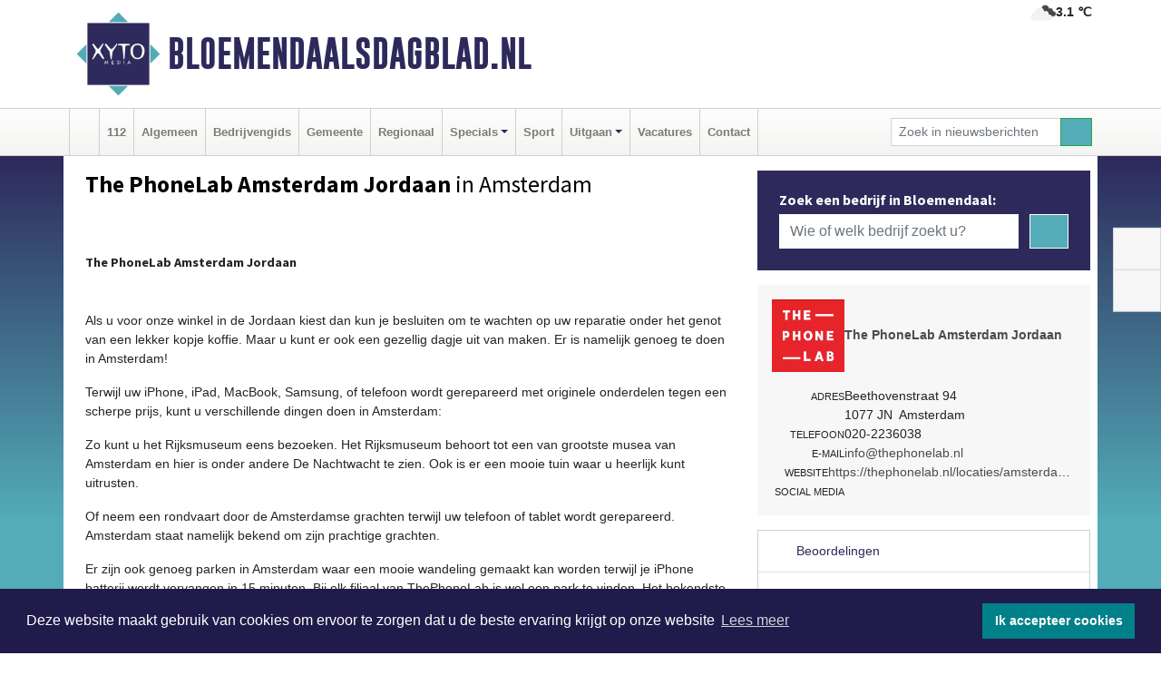

--- FILE ---
content_type: text/html; charset=UTF-8
request_url: https://www.bloemendaalsdagblad.nl/the-phonelab-amsterdam-jordaan-amsterdam
body_size: 8249
content:
<!DOCTYPE html><html
lang="nl"><head><meta
charset="utf-8"><meta
http-equiv="Content-Type" content="text/html; charset=UTF-8"><meta
name="description" content="The PhoneLab Amsterdam Jordaan - [p][br][/p][h3][strong]The PhoneLab Amsterdam Jordaan[/strong][/h3][p][br][/p][p]Als u voor onze winkel in de Jordaan kiest dan kun je besluiten om te wachten op uw reparatie onder het genot van een lekker kopje koffie. Maar u kunt er ook een gezellig dagje uit van maken. Er is namelijk genoeg te doen in Amsterdam![/p][p]Terwijl uw [url=&amp;#34;https://thephonelab.nl/iphone-reparatie-amsterdam/&amp;#34; target=&amp;#34;_blank&amp;#34;]iPhone[/url], [url=&amp;#34;https://thephonelab.nl/ipad-reparatie-amsterdam/&amp;#34; target=&amp;#34;_blank&amp;#34;]iPad[/url], [url=&amp;#34;https://thephonelab.nl/macbook-reparatie-amsterdam/&amp;#34; target=&amp;#34;_blank&amp;#34;]MacBook[/url], [url=&amp;#34;https://thephonelab.nl/samsung-reparatie-amsterdam/&amp;#34; target=&amp;#34;_blank&amp;#34;]Samsung[/url], of [url=&amp;#34;https://thephonelab.nl/telefoon-reparatie-amsterdam&amp;#34; target=&amp;#34;_blank&amp;#34;]telefoon[/url] wordt gerepareerd met originele onderdelen tegen een scherpe prijs, kunt u verschillende dingen doen in Amsterdam:[/p][p]Zo kunt u het Rijksmuseum eens bezoeken. Het Rijksmuseum behoort tot een van grootste musea van Amsterdam en hier is onder andere De Nachtwacht te zien. Ook is er een mooie tuin waar u heerlijk kunt uitrusten.[/p][p]Of neem een rondvaart door de Amsterdamse grachten terwijl uw telefoon of tablet wordt gerepareerd. Amsterdam staat namelijk bekend om zijn prachtige grachten.[/p][p]Er zijn ook genoeg parken in Amsterdam waar een mooie wandeling gemaakt kan worden terwijl je [url=&amp;#34;https://thephonelab.nl/iphone-batterij-vervangen-amsterdam&amp;#34; target=&amp;#34;_blank&amp;#34;]iPhone batterij wordt vervangen[/url] in 15 minuten. Bij elk filiaal van ThePhoneLab is wel een park te vinden. Het bekendste park is toch wel het Vondelpark.[/p]"><meta
name="author" content="Bloemendaalsdagblad.nl"><link
rel="schema.DC" href="http://purl.org/dc/elements/1.1/"><link
rel="schema.DCTERMS" href="http://purl.org/dc/terms/"><link
rel="preload" as="font" type="font/woff" href="https://www.bloemendaalsdagblad.nl/fonts/fontawesome/fa-brands-400.woff" crossorigin="anonymous"><link
rel="preload" as="font" type="font/woff2" href="https://www.bloemendaalsdagblad.nl/fonts/fontawesome/fa-brands-400.woff2" crossorigin="anonymous"><link
rel="preload" as="font" type="font/woff" href="https://www.bloemendaalsdagblad.nl/fonts/fontawesome/fa-regular-400.woff" crossorigin="anonymous"><link
rel="preload" as="font" type="font/woff2" href="https://www.bloemendaalsdagblad.nl/fonts/fontawesome/fa-regular-400.woff2" crossorigin="anonymous"><link
rel="preload" as="font" type="font/woff" href="https://www.bloemendaalsdagblad.nl/fonts/fontawesome/fa-solid-900.woff" crossorigin="anonymous"><link
rel="preload" as="font" type="font/woff2" href="https://www.bloemendaalsdagblad.nl/fonts/fontawesome/fa-solid-900.woff2" crossorigin="anonymous"><link
rel="preload" as="font" type="font/woff2" href="https://www.bloemendaalsdagblad.nl/fonts/sourcesanspro-regular-v21-latin.woff2" crossorigin="anonymous"><link
rel="preload" as="font" type="font/woff2" href="https://www.bloemendaalsdagblad.nl/fonts/sourcesanspro-bold-v21-latin.woff2" crossorigin="anonymous"><link
rel="preload" as="font" type="font/woff2" href="https://www.bloemendaalsdagblad.nl/fonts/gobold_bold-webfont.woff2" crossorigin="anonymous"><link
rel="shortcut icon" type="image/ico" href="https://www.bloemendaalsdagblad.nl/favicon.ico?"><link
rel="icon" type="image/png" href="https://www.bloemendaalsdagblad.nl/images/icons/favicon-16x16.png" sizes="16x16"><link
rel="icon" type="image/png" href="https://www.bloemendaalsdagblad.nl/images/icons/favicon-32x32.png" sizes="32x32"><link
rel="icon" type="image/png" href="https://www.bloemendaalsdagblad.nl/images/icons/favicon-96x96.png" sizes="96x96"><link
rel="manifest" href="https://www.bloemendaalsdagblad.nl/manifest.json"><link
rel="icon" type="image/png" href="https://www.bloemendaalsdagblad.nl/images/icons/android-icon-192x192.png" sizes="192x192"><link
rel="apple-touch-icon" href="https://www.bloemendaalsdagblad.nl/images/icons/apple-icon-57x57.png" sizes="57x57"><link
rel="apple-touch-icon" href="https://www.bloemendaalsdagblad.nl/images/icons/apple-icon-60x60.png" sizes="60x60"><link
rel="apple-touch-icon" href="https://www.bloemendaalsdagblad.nl/images/icons/apple-icon-72x72.png" sizes="72x72"><link
rel="apple-touch-icon" href="https://www.bloemendaalsdagblad.nl/images/icons/apple-icon-76x76.png" sizes="76x76"><link
rel="apple-touch-icon" href="https://www.bloemendaalsdagblad.nl/images/icons/apple-icon-114x114.png" sizes="114x114"><link
rel="apple-touch-icon" href="https://www.bloemendaalsdagblad.nl/images/icons/apple-icon-120x120.png" sizes="120x120"><link
rel="apple-touch-icon" href="https://www.bloemendaalsdagblad.nl/images/icons/apple-icon-144x144.png" sizes="144x144"><link
rel="apple-touch-icon" href="https://www.bloemendaalsdagblad.nl/images/icons/apple-icon-152x152.png" sizes="152x152"><link
rel="apple-touch-icon" href="https://www.bloemendaalsdagblad.nl/images/icons/apple-icon-180x180.png" sizes="180x180"><link
rel="canonical" href="https://www.bloemendaalsdagblad.nl/the-phonelab-amsterdam-jordaan-amsterdam"><meta
http-equiv="X-UA-Compatible" content="IE=edge"><meta
name="viewport" content="width=device-width, initial-scale=1, shrink-to-fit=no"><meta
name="format-detection" content="telephone=no"><meta
name="dcterms.creator" content="copyright (c) 2025 - Xyto.nl"><meta
name="dcterms.format" content="text/html; charset=UTF-8"><meta
name="theme-color" content="#0d0854"><meta
name="msapplication-TileColor" content="#0d0854"><meta
name="msapplication-TileImage" content="https://www.bloemendaalsdagblad.nl/images/icons/ms-icon-144x144.png"><meta
name="msapplication-square70x70logo" content="https://www.bloemendaalsdagblad.nl/images/icons/ms-icon-70x70.png"><meta
name="msapplication-square150x150logo" content="https://www.bloemendaalsdagblad.nl/images/icons/ms-icon-150x150.png"><meta
name="msapplication-wide310x150logo" content="https://www.bloemendaalsdagblad.nl/images/icons/ms-icon-310x150.png"><meta
name="msapplication-square310x310logo" content="https://www.bloemendaalsdagblad.nl/images/icons/ms-icon-310x310.png"><meta
property="fb:pages" content="109122557113407"><meta
name="Googlebot-News" content="noindex, nofollow"><link
rel="icon" type="image/x-icon" href="https://www.bloemendaalsdagblad.nl/favicon.ico"><title>The PhoneLab Amsterdam Jordaan</title><base
href="https://www.bloemendaalsdagblad.nl/"> <script>var rootURL='https://www.bloemendaalsdagblad.nl/';</script><link
type="text/css" href="https://www.bloemendaalsdagblad.nl/css/libsblue.min.css?1764842389" rel="stylesheet" media="screen"><script>window.addEventListener("load",function(){window.cookieconsent.initialise({"palette":{"popup":{"background":"#201B4A","text":"#FFFFFF"},"button":{"background":"#00818A"}},"theme":"block","position":"bottom","static":false,"content":{"message":"Deze website maakt gebruik van cookies om ervoor te zorgen dat u de beste ervaring krijgt op onze website","dismiss":"Ik accepteer cookies","link":"Lees meer","href":"https://www.bloemendaalsdagblad.nl/page/cookienotice",}})});</script> <link
rel="preconnect" href="https://www.google-analytics.com/"> <script async="async" src="https://www.googletagmanager.com/gtag/js?id=UA-80663661-48"></script><script>window.dataLayer=window.dataLayer||[];function gtag(){dataLayer.push(arguments);}
gtag('js',new Date());gtag('config','UA-80663661-48');</script> </head><body> <script type="text/javascript">const applicationServerPublicKey='BEm3Axt-8bEi-zP12UB0WnEZqj_qmYR-Gt_koL1jeOCLMwbjIUVkcJFHbd-i-TmbrAcPXGBLFWjEK1XXzWgCHLM';</script><script type="application/ld+json">{
			"@context":"https://schema.org",
			"@type":"WebSite",
			"@id":"#WebSite",
			"url":"https://www.bloemendaalsdagblad.nl/",
			"inLanguage": "nl-nl",
			"publisher":{
				"@type":"Organization",
				"name":"Bloemendaalsdagblad.nl",
				"email": "redactie@xyto.nl",
				"telephone": "072 8200 600",
				"url":"https://www.bloemendaalsdagblad.nl/",
				"sameAs": ["https://www.facebook.com/Bloemendaals-Dagblad-109122557113407/","https://www.youtube.com/channel/UCfuP4gg95eWxkYIfbFEm2yQ"],
				"logo":
				{
         			"@type":"ImageObject",
         			"width":"300",
         			"url":"https://www.bloemendaalsdagblad.nl/images/design/xyto/logo.png",
         			"height":"300"
      			}
			},
			"potentialAction": 
			{
				"@type": "SearchAction",
				"target": "https://www.bloemendaalsdagblad.nl/newssearch?searchtext={search_term_string}",
				"query-input": "required name=search_term_string"
			}
		}</script><div
class="container brandbar"><div
class="row"><div
class="col-12 col-md-9 col-lg-7"><div
class="row no-gutters"><div
class="col-2 col-md-2 logo"><picture><source
type="image/webp" srcset="https://www.bloemendaalsdagblad.nl/images/design/xyto/logo.webp"></source><source
type="image/png" srcset="https://www.bloemendaalsdagblad.nl/images/design/xyto/logo.png"></source><img
class="img-fluid" width="300" height="300" alt="logo" src="https://www.bloemendaalsdagblad.nl/images/design/xyto/logo.png"></picture></div><div
class="col-8 col-md-10 my-auto"><span
class="domain"><a
href="https://www.bloemendaalsdagblad.nl/">Bloemendaalsdagblad.nl</a></span></div><div
class="col-2 my-auto navbar-light d-block d-md-none text-center"><button
class="navbar-toggler p-0 border-0" type="button" data-toggle="offcanvas" data-disableScrolling="false" aria-label="Toggle Navigation"><span
class="navbar-toggler-icon"></span></button></div></div></div><div
class="col-12 col-md-3 col-lg-5 d-none d-md-block">
<span
class="align-text-top float-right weather"><img
class="img-fluid" width="70" height="70" src="https://www.bloemendaalsdagblad.nl/images/weather/04n.png" alt="Bewolkt"><strong>3.1 ℃</strong></span><div></div></div></div></div><nav
class="navbar navbar-expand-md navbar-light bg-light menubar sticky-top p-0"><div
class="container"><div
class="navbar-collapse offcanvas-collapse" id="menubarMain"><div
class="d-md-none border text-center p-2" id="a2hs"><div
class=""><p>Bloemendaalsdagblad.nl als app?</p>
<button
type="button" class="btn btn-link" id="btn-a2hs-no">Nee, nu niet</button><button
type="button" class="btn btn-success" id="btn-a2hs-yes">Installeren</button></div></div><ul
class="nav navbar-nav mr-auto"><li
class="nav-item pl-1 pr-1"><a
class="nav-link" href="https://www.bloemendaalsdagblad.nl/" title="Home"><i
class="fas fa-home" aria-hidden="true"></i></a></li><li
class="nav-item pl-1 pr-1"><a
class="nav-link" href="112">112</a></li><li
class="nav-item pl-1 pr-1"><a
class="nav-link" href="algemeen">Algemeen</a></li><li
class="nav-item pl-1 pr-1"><a
class="nav-link" href="bedrijvengids">Bedrijvengids</a></li><li
class="nav-item pl-1 pr-1"><a
class="nav-link" href="gemeente">Gemeente</a></li><li
class="nav-item pl-1 pr-1"><a
class="nav-link" href="regio">Regionaal</a></li><li
class="nav-item dropdown pl-1 pr-1">
<a
class="nav-link dropdown-toggle" href="#" id="navbarDropdown6" role="button" data-toggle="dropdown" aria-haspopup="true" aria-expanded="false">Specials</a><div
class="dropdown-menu p-0" aria-labelledby="navbarDropdown6">
<a
class="dropdown-item" href="specials"><strong>Specials</strong></a><div
class="dropdown-divider m-0"></div>
<a
class="dropdown-item" href="buitenleven">Buitenleven</a><div
class="dropdown-divider m-0"></div>
<a
class="dropdown-item" href="camperspecial">Campers</a><div
class="dropdown-divider m-0"></div>
<a
class="dropdown-item" href="feestdagen">Feestdagen</a><div
class="dropdown-divider m-0"></div>
<a
class="dropdown-item" href="goededoelen">Goede doelen</a><div
class="dropdown-divider m-0"></div>
<a
class="dropdown-item" href="trouwspecial">Trouwen</a><div
class="dropdown-divider m-0"></div>
<a
class="dropdown-item" href="uitvaartspecial">Uitvaart</a><div
class="dropdown-divider m-0"></div>
<a
class="dropdown-item" href="vakantie">Vakantie</a><div
class="dropdown-divider m-0"></div>
<a
class="dropdown-item" href="watersport">Watersport</a><div
class="dropdown-divider m-0"></div>
<a
class="dropdown-item" href="wonen">Wonen</a><div
class="dropdown-divider m-0"></div>
<a
class="dropdown-item" href="zorg-en-gezondheid">Zorg en gezondheid</a></div></li><li
class="nav-item pl-1 pr-1"><a
class="nav-link" href="sport">Sport</a></li><li
class="nav-item dropdown pl-1 pr-1">
<a
class="nav-link dropdown-toggle" href="#" id="navbarDropdown8" role="button" data-toggle="dropdown" aria-haspopup="true" aria-expanded="false">Uitgaan</a><div
class="dropdown-menu p-0" aria-labelledby="navbarDropdown8">
<a
class="dropdown-item" href="uitgaan"><strong>Uitgaan</strong></a><div
class="dropdown-divider m-0"></div>
<a
class="dropdown-item" href="dagje-weg">Dagje weg</a></div></li><li
class="nav-item pl-1 pr-1"><a
class="nav-link" href="vacatures">Vacatures</a></li><li
class="nav-item pl-1 pr-1"><a
class="nav-link" href="contact">Contact</a></li></ul><form
class="form-inline my-2 my-lg-0" role="search" action="https://www.bloemendaalsdagblad.nl/newssearch"><div
class="input-group input-group-sm">
<input
id="searchtext" class="form-control" name="searchtext" type="text" aria-label="Zoek in nieuwsberichten" placeholder="Zoek in nieuwsberichten" required="required"><div
class="input-group-append"><button
class="btn btn-outline-success my-0" type="submit" aria-label="Zoeken"><span
class="far fa-search"></span></button></div></div></form></div></div></nav><div
class="container-fluid main"><div
class="container content p-0 p-md-2 pt-md-3 pb-md-5"><div
class="row no-gutters-xs"><div
class="col-12"></div></div><div
class="row no-gutters-xs"><div
class="col-12 col-md-8 company"><div
class="card"><div
class="card-header p-1 p-md-3"><div
class="row no-gutters"><div
class="col-12"><h1>
<strong>The PhoneLab Amsterdam Jordaan</strong> in Amsterdam</h1></div></div><div
class="row no-gutters companyimage lazyload" style="--aspect-ratio: 960/960;" data-bgset="https://www.bloemendaalsdagblad.nl/company/image/1maom_40058.webp [type: image/webp] | https://www.bloemendaalsdagblad.nl/company/image/1maom_40058.jpg"></div></div></div><div
class="card"><div
class="card-body description p-1 p-md-3"><p><br
/></p><h3><strong>The PhoneLab Amsterdam Jordaan</strong></h3><p><br
/></p><p>Als u voor onze winkel in de Jordaan kiest dan kun je besluiten om te wachten op uw reparatie onder het genot van een lekker kopje koffie. Maar u kunt er ook een gezellig dagje uit van maken. Er is namelijk genoeg te doen in Amsterdam!</p><p>Terwijl uw <a
href="https://thephonelab.nl/iphone-reparatie-amsterdam/" target="_blank">iPhone</a>, <a
href="https://thephonelab.nl/ipad-reparatie-amsterdam/" target="_blank">iPad</a>, <a
href="https://thephonelab.nl/macbook-reparatie-amsterdam/" target="_blank">MacBook</a>, <a
href="https://thephonelab.nl/samsung-reparatie-amsterdam/" target="_blank">Samsung</a>, of <a
href="https://thephonelab.nl/telefoon-reparatie-amsterdam" target="_blank">telefoon</a> wordt gerepareerd met originele onderdelen tegen een scherpe prijs, kunt u verschillende dingen doen in Amsterdam:</p><p>Zo kunt u het Rijksmuseum eens bezoeken. Het Rijksmuseum behoort tot een van grootste musea van Amsterdam en hier is onder andere De Nachtwacht te zien. Ook is er een mooie tuin waar u heerlijk kunt uitrusten.</p><p>Of neem een rondvaart door de Amsterdamse grachten terwijl uw telefoon of tablet wordt gerepareerd. Amsterdam staat namelijk bekend om zijn prachtige grachten.</p><p>Er zijn ook genoeg parken in Amsterdam waar een mooie wandeling gemaakt kan worden terwijl je <a
href="https://thephonelab.nl/iphone-batterij-vervangen-amsterdam" target="_blank">iPhone batterij wordt vervangen</a> in 15 minuten. Bij elk filiaal van ThePhoneLab is wel een park te vinden. Het bekendste park is toch wel het Vondelpark.</p></div><div
class="card-footer"><div
id="catlist"><h4>Gerelateerde rubrieken</h4><ul
class="pl-0"><li><a
href="https://www.bloemendaalsdagblad.nl/bedrijvengids/?what=mobiele%20telefonie">mobiele telefonie</a></li></ul></div></div></div><div
class="card companyphotos mt-3"><div
class="card-body pl-0 pr-0"><h4 class="pl-3 mb-0">Foto's van The PhoneLab Amsterdam Jordaan</h4><div
class="row companyimages no-gutters-xs" id="companyimages"><div
class="col-4 p-2"><a
href="https://www.bloemendaalsdagblad.nl/company/image/1maom_40059.webp"><picture><source
type="image/webp" srcset="https://www.bloemendaalsdagblad.nl/company/thumb/1maom_40059.webp"></source><source
type="image/jpeg" srcset="https://www.bloemendaalsdagblad.nl/company/thumb/1maom_40059.jpg"></source><img
class="img-thumbnail lazyload" data-src="https://www.bloemendaalsdagblad.nl/company/thumb/1maom_40059.jpg" alt="The PhoneLab Amsterdam Jordaan image 1"></picture></a></div><div
class="col-4 p-2"><a
href="https://www.bloemendaalsdagblad.nl/company/image/1maom_40060.webp"><picture><source
type="image/webp" srcset="https://www.bloemendaalsdagblad.nl/company/thumb/1maom_40060.webp"></source><source
type="image/jpeg" srcset="https://www.bloemendaalsdagblad.nl/company/thumb/1maom_40060.jpg"></source><img
class="img-thumbnail lazyload" data-src="https://www.bloemendaalsdagblad.nl/company/thumb/1maom_40060.jpg" alt="The PhoneLab Amsterdam Jordaan image 2"></picture></a></div></div></div></div><div
class="card p-0"><div
class="card-body pl-0 pr-0"><div
class="maps" id="gmaps"></div> <script>var geocoder;var address="Beethovenstraat, 94, 1077 JN, Amsterdam, Nederland";var latitude;var longitude;var color="#dabc74";function getGeocode(){geocoder=new google.maps.Geocoder();geocoder.geocode({"address":address},function(results,status){if(status==google.maps.GeocoderStatus.OK){latitude=results[0].geometry.location.lat();longitude=results[0].geometry.location.lng();initGoogleMap();}else{latitude='52.35011';longitude='4.87832';initGoogleMap();}});}
function initGoogleMap(){var styles=[{}];var options={mapTypeControlOptions:{mapTypeIds:["Styled"]},center:new google.maps.LatLng(latitude,longitude),zoom:15,draggable:false,scrollwheel:false,navigationControl:false,mapTypeControl:false,zoomControl:true,disableDefaultUI:true,mapTypeId:"Styled"};var div=document.getElementById("gmaps");var map=new google.maps.Map(div,options);marker=new google.maps.Marker({map:map,draggable:false,animation:google.maps.Animation.DROP,position:new google.maps.LatLng(latitude,longitude)});var styledMapType=new google.maps.StyledMapType(styles,{name:"Styled"});map.mapTypes.set("Styled",styledMapType);var infoContent='<div style="color: black;">'+address+'</div>';var infowindow=new google.maps.InfoWindow({content:infoContent});google.maps.event.addListener(marker,"click",function(){infowindow.open(map,marker);});bounds=new google.maps.LatLngBounds(new google.maps.LatLng(-84.999999,-179.999999),new google.maps.LatLng(84.999999,179.999999));}</script> </div></div></div><div
class="col-12 col-md-4 companysidebar"><div
class="companysearch p-4"><div
class="media"><div
class="media-body"><div
class="card"><div
class="card-title d-none d-md-block"><h3>Zoek een bedrijf in Bloemendaal:</h3></div><div
class="card-body w-100"><form
method="get" action="https://www.bloemendaalsdagblad.nl/bedrijvengids"><div
class="row"><div
class="col-10"><input
type="text" name="what" value="" class="form-control border-0" placeholder="Wie of welk bedrijf zoekt u?" aria-label="Wie of welk bedrijf zoekt u?"></div><div
class="col-2"><button
type="submit" value="Zoeken" aria-label="Zoeken" class="btn btn-primary"><i
class="fas fa-caret-right"></i></button></div></div></form></div></div></div></div></div><div
class="companycard"><div
class="header"><div
class="companylogo"><picture><source
type="image/webp" data-srcset="https://www.bloemendaalsdagblad.nl/company/logo/1maom_15104.webp"></source><source
type="image/jpeg" data-srcset="https://www.bloemendaalsdagblad.nl/company/logo/1maom_15104.jpg"></source><img
class="img-fluid lazyload" data-src="https://www.bloemendaalsdagblad.nl/company/logo/1maom_15104.jpg" alt=" logo"></picture></div><div
class="value"><strong><a
href="https://www.bloemendaalsdagblad.nl/company?n=the-phonelab-amsterdam-jordaan&amp;i=1maom">The PhoneLab Amsterdam Jordaan</a></strong></div></div><div
class="body p-3"><div
class="line"><div
class="label">Adres</div><div
class="value"><address
class="mb-0">Beethovenstraat 94<br>1077 JN  Amsterdam</address></div></div><div
class="line"><div
class="label">Telefoon</div><div
class="value">020-2236038</div></div><div
class="line"><div
class="label">E-mail</div><div
class="value hidden-overflow"><a
href="mailto:info@thephonelab.nl?subject=Informatie%20aanvraag%20via%20XYTO%20Media">info@thephonelab.nl</a></div></div><div
class="line"><div
class="label">Website</div><div
class="value hidden-overflow"><a
target="_blank" rel="nofollow noopener" href="https://thephonelab.nl/locaties/amsterdam/marnixstraat/">https://thephonelab.nl/locaties/amsterdam/marnixstraat/</a></div></div><div
class="socialmedia"><div
class="line"><div
class="label">Social media</div><div
class="value">
<a
target="_blank" rel="noopener nofollow" href="https://www.facebook.com/ThePhoneLabNL/"><i
class="fab fa-facebook-f fa-lg"></i></a><a
target="_blank" rel="noopener nofollow" href="https://twitter.com/thephonelabnl"><i
class="fab fa-x-twitter fa-lg"></i></a><a
target="_blank" rel="noopener nofollow" href="https://www.linkedin.com/company/thephonelab/"><i
class="fab fa-linkedin fa-lg"></i></a><a
target="_blank" rel="noopener nofollow" href="https://www.instagram.com/thephonelabnl/"><i
class="fab fa-instagram fa-lg"></i></a><a
target="_blank" rel="noopener nofollow" href="https://www.youtube.com/thephonelab"><i
class="fab fa-youtube fa-lg"></i></a></div></div></div></div></div><div
class="reviews"><div
class="card mt-3 p-0"><div
class="card-header">
<i
class="far fa-star" aria-hidden="true"></i> Beoordelingen</div><div
class="card-body"> <script type="application/ld+json">{
						  "@context": "https://schema.org/",
						  "@type": "LocalBusiness",
						  "name": "The PhoneLab Amsterdam Jordaan",
						  "aggregateRating": {
						    "@type": "AggregateRating",
						    "ratingValue": "5.0",
						    "bestRating": "5",
						    "ratingCount": "1"
						  }
						  
						  
								, "address": {
							        "@type": "PostalAddress",
							        "streetAddress": "Beethovenstraat94",
							        "addressLocality": "Amsterdam",
							        "postalCode": "1077 JN",
							        "addressCountry": "Nederland"
							    }
							    
										, "url": ""
															  
						}</script><div
class="row no-gutters-xs"><div
class="col-8"><div><div
class="d-flex flex-row reviewline"><div>5</div><div><i
class="far fa-star" aria-hidden="true"></i></div><div
class="bar" style="width: 100%"></div></div><div
class="d-flex flex-row reviewline"><div>4</div><div><i
class="far fa-star" aria-hidden="true"></i></div><div
class="bar" style="width: %"></div></div><div
class="d-flex flex-row reviewline"><div>3</div><div><i
class="far fa-star" aria-hidden="true"></i></div><div
class="bar" style="width: %"></div></div><div
class="d-flex flex-row reviewline"><div>2</div><div><i
class="far fa-star" aria-hidden="true"></i></div><div
class="bar" style="width: %"></div></div><div
class="d-flex flex-row reviewline"><div>1</div><div><i
class="far fa-star" aria-hidden="true"></i></div><div
class="bar" style="width: %"></div></div></div></div><div
class="col-4 text-center align-self-center"><div
class="rating">5.0</div><p
class="m-0">1 Reviews</p></div></div><hr><p>Op dit moment is er nog geen review. Wees de eerste die een review schrijft.</p>
<button
class="btn btn-primary" data-toggle="collapse" href="#reviewadd">Een review schrijven</button></div></div></div><div
class="reviews"><div
class="card mb-3 mt-3" id="review"><div
class="card-header border-0"><h4 class="card-title mb-0"><a
class="collapsed" data-toggle="collapse" data-parent="#review" href="#reviewadd"><i
class="far fa-angle-down" aria-hidden="true"></i> Schrijf een review</a></h4></div><div
id="reviewadd" class="panel-collapse collapse"><div
class="card-body"><p>Geef je beoordeling over The PhoneLab Amsterdam Jordaan. Dit kan door het geven van een cijfer of door het schrijven een review. Let op: Je recensie wordt openbaar gepubliceerd op internet.</p><form
enctype="application/x-www-form-urlencoded" method="post" id="companyvote"><div
class="clear"><div
class="elementcontainer"><div
class="clear"><div>
<input
type="radio" name="firstimpression" value="1" class="star {split:2}"><input
type="radio" name="firstimpression" value="2" class="star {split:2}"><input
type="radio" name="firstimpression" value="3" class="star {split:2}"><input
type="radio" name="firstimpression" value="4" class="star {split:2}"><input
type="radio" name="firstimpression" value="5" class="star {split:2}"></div></div></div>
<span>Eerste indruk</span><div
class="clear"></div></div><div
class="clear"><div
class="elementcontainer"><div
class="clear"><div>
<input
type="radio" name="service" value="1" class="star {split:2}"><input
type="radio" name="service" value="2" class="star {split:2}"><input
type="radio" name="service" value="3" class="star {split:2}"><input
type="radio" name="service" value="4" class="star {split:2}"><input
type="radio" name="service" value="5" class="star {split:2}"></div></div></div>
<span>Service</span><div
class="clear"></div></div><div
class="clear"><div
class="elementcontainer"><div
class="clear"><div>
<input
type="radio" name="quality" value="1" class="star {split:2}"><input
type="radio" name="quality" value="2" class="star {split:2}"><input
type="radio" name="quality" value="3" class="star {split:2}"><input
type="radio" name="quality" value="4" class="star {split:2}"><input
type="radio" name="quality" value="5" class="star {split:2}"></div></div></div>
<span>Prijs / Kwaliteit</span><div
class="clear"></div></div><div
class="clear"><button
type="submit" class="btn btn-primary" name="vote">Breng stem uit</button></div><div
class="clear"><input
type="hidden" value="vote" name="action"></div><div
class="clear"><input
type="hidden" value="1476531e9bc87e76128f304c20f7ad1d" name="token"></div></form>
<br><form
enctype="application/x-www-form-urlencoded" method="post" class="form" id="companyreview"><div
class="clear"><input
type="hidden" value="review" name="action"></div><div
class="clear">
<label
for="reviewemail">E-mail:</label><input
type="email" maxlength="255" class="form-control form-control-sm" id="reviewemail" name="reviewemail" placeholder="Vul uw e-mail adres (Wordt niet getoond op de website)" required="required"></div><div
class="clear">
<label
for="reviewname">Voor:</label><input
type="text" maxlength="255" class="form-control form-control-sm" id="reviewname" name="reviewname" placeholder="Vul hier uw voornaam in..." required="required"></div><div
class="clear">
<label
for="reviewtext">Schrijf een review:</label><textarea cols="30" rows="5" name="reviewtext" class="form-control form-control-sm" id="reviewtext" required="required" placeholder="Schrijf hier uw beoordeling over het bedrijf..."></textarea></div><div
class="clear">
<label
for="captcha">­</label><div
class="g-recaptcha" id="g-recaptcha" data-sitekey="6Ld-4CQTAAAAAL7aHAxgyrDQC889mmLHJ-_-kH32"></div></div><div
class="clear">
<label
for="reviewcompanybutton">­</label><button
type="submit" class="btn btn-primary" id="reviewcompanybutton" name="review">Voeg review toe</button></div><div
class="clear"><input
type="hidden" value="93d3967b2349dcd5e4dbbdb6f608a0ce" name="token"></div></form></div></div></div></div></div></div></div><div
id="blueimp-gallery" class="blueimp-gallery blueimp-gallery-controls"><div
class="slides"></div><h3 class="title"></h3>
<a
class="prev" aria-controls="blueimp-gallery" aria-label="previous slide" aria-keyshortcuts="ArrowLeft"></a><a
class="next" aria-controls="blueimp-gallery" aria-label="next slide" aria-keyshortcuts="ArrowRight"></a><a
class="close" aria-controls="blueimp-gallery" aria-label="close" aria-keyshortcuts="Escape"></a><a
class="play-pause" aria-controls="blueimp-gallery" aria-label="play slideshow" aria-keyshortcuts="Space" aria-pressed="false" role="button"></a><ol
class="indicator"></ol><div
class="modal fade"><div
class="modal-dialog"><div
class="modal-content"><div
class="modal-header">
<button
type="button" class="close" aria-hidden="true">x</button><h4 class="modal-title"></h4></div><div
class="modal-body next"></div><div
class="modal-footer">
<button
type="button" class="btn btn-default pull-left prev"><i
class="far fa-angle-double-left"></i>
Vorige
</button><button
type="button" class="btn btn-primary next">
Volgende
<i
class="far fa-angle-double-right"></i></button></div></div></div></div></div><div
class="container partnerrow"><div
class="row"><div
class="col-12 text-center mb-2 mt-3"><span
class="">ONZE<strong>PARTNERS</strong></span></div></div><div
class="row no-gutters-xs"><div
class="col-md-1 d-none d-md-block align-middle"></div><div
class="col-12 col-md-10"><div
class="card"><div
class="card-body"><div
id="carousel-banners-blo_partner" class="carousel slide" data-ride="carousel" data-interval="8000"><div
class="carousel-inner"><div
class="carousel-item active"><div
class="row"><div
class="col-sm-3 pb-2"><a
href="https://www.bloemendaalsdagblad.nl/out/14210" class="banner" style="--aspect-ratio:1667/1250; --max-width:400px" target="_blank" onclick="gtag('event', 'banner-click', {'eventCategory': 'Affiliate', 'eventLabel': 'erfrechtplanning-bv - 14210'});" rel="nofollow noopener"><picture><source
type="image/webp" data-srcset="https://www.bloemendaalsdagblad.nl/banner/1mac7_14210.webp"></source><source
data-srcset="https://www.bloemendaalsdagblad.nl/banner/1mac7_14210.gif" type="image/gif"></source><img
class="img-fluid lazyload" data-src="https://www.bloemendaalsdagblad.nl/banner/1mac7_14210.gif" alt="erfrechtplanning-bv" width="1667" height="1250"></picture></a></div></div></div></div></div></div></div></div><div
class="col-md-1 d-none d-md-block"></div></div></div><div
class="container footertop p-3"><div
class="row top"><div
class="col-3 col-md-1"><picture><source
type="image/webp" data-srcset="https://www.bloemendaalsdagblad.nl/images/design/xyto/logo.webp"></source><source
type="image/png" data-srcset="https://www.bloemendaalsdagblad.nl/images/design/xyto/logo.png"></source><img
class="img-fluid lazyload" width="300" height="300" alt="logo" data-src="https://www.bloemendaalsdagblad.nl/images/design/xyto/logo.png"></picture></div><div
class="col-9 col-md-11 my-auto"><div
class="row subtitlediv no-gutters pt-2 pb-2"><div
class="col-12 col-md-4  my-auto"><span
class="subtitle"><span>|</span>Nieuws | Sport | Evenementen</span></div><div
class="col-12 col-md-8"></div></div></div></div><div
class="row bottom no-gutters"><div
class="col-12 col-md-3 offset-md-1"><div
class="card"><div
class="card-body pb-0 pb-md-4"><h4 class="card-title colored d-none d-md-block">CONTACT</h4><p
class="card-text mt-3 mt-md-0"><span>Hoofdvestiging:</span><br>van Benthuizenlaan 1<br>1701 BZ Heerhugowaard<ul><li
class="pb-1">
<i
class="fas fa-phone-flip fa-flip-horizontal fa-fw pr-1"></i><a
href="tel:+31728200600">072 8200 600</a></li><li
class="pb-1">
<i
class="fas fa-envelope fa-fw pr-1"></i><a
href="mailto:redactie@xyto.nl">redactie@xyto.nl</a></li><li>
<i
class="fas fa-globe fa-fw pr-1"></i><a
href="https://www.xyto.nl">www.xyto.nl</a></li></ul></p></div></div></div><div
class="col-12 col-md-3 offset-md-2"><div
class="card"><div
class="card-body pb-2 pb-md-4"><h5 class="card-title">Social media</h5>
<a
rel="nofollow" title="Facebook" href="https://www.facebook.com/Bloemendaals-Dagblad-109122557113407/"><span
class="fa-stack"><i
class="fas fa-circle fa-stack-2x"></i><i
class="fab fa-facebook-f fa-stack-1x fa-inverse"></i></span></a><a
rel="nofollow" title="Youtube" href="https://www.youtube.com/channel/UCfuP4gg95eWxkYIfbFEm2yQ"><span
class="fa-stack"><i
class="fas fa-circle fa-stack-2x"></i><i
class="fab fa-youtube fa-stack-1x fa-inverse"></i></span></a><a
rel="nofollow" title="RSS Feed" href="https://www.bloemendaalsdagblad.nl/newsfeed"><span
class="fa-stack"><i
class="fas fa-circle fa-stack-2x"></i><i
class="fas fa-rss fa-stack-1x fa-inverse"></i></span></a></div></div><div
class="card"><div
class="card-body pb-2 pb-md-4"><h5 class="card-title">Nieuwsbrief aanmelden</h5><p>Schrijf je in voor onze nieuwsbrief en krijg wekelijks een samenvatting van alle gebeurtenissen uit jouw regio.</p><p><a
href="https://www.bloemendaalsdagblad.nl/newsletter/subscribe" class="btn btn-primary">Aanmelden</a></p></div></div></div><div
class="col-12 col-md-3"><div
class="card"><div
class="card-body pb-0 pb-md-4"><h4 class="card-title">Online dagbladen</h4>
<picture><source
type="image/webp" data-srcset="https://www.bloemendaalsdagblad.nl/images/kaartje-footer.webp"></source><source
type="image/png" data-srcset="https://www.bloemendaalsdagblad.nl/images/kaartje-footer.jpg"></source><img
data-src="https://www.bloemendaalsdagblad.nl/images/kaartje-footer.jpg" width="271" height="129" class="img-fluid lazyload" alt="map"></picture><select
class="form-control form-control-sm" id="regional_sites" aria-label="Overige dagbladen in de regio"><option>Overige dagbladen in de regio</option><option
value="https://regiodagbladen.nl">Regiodagbladen.nl</option><option
value="https://www.haarlemmerdagblad.nl/">Haarlemmerdagblad.nl</option><option
value="https://www.ijmuidensdagblad.nl/">IJmuidensdagblad.nl</option><option
value="https://www.zandvoortsdagblad.nl/">Zandvoortsdagblad.nl</option><option
value="https://www.kennemerdagblad.nl/">Kennemerdagblad.nl</option><option
value="https://www.beverwijkerdagblad.nl/">Beverwijkerdagblad.nl</option></select></div></div></div></div></div><div
class="socialbar d-none d-md-block"><ul
class="list-group"><li
class="list-group-item text-center"><a
rel="nofollow" title="Facebook" href="https://www.facebook.com/Bloemendaals-Dagblad-109122557113407/"><i
class="fab fa-facebook-f fa-15"></i></a></li><li
class="list-group-item text-center"><a
rel="nofollow" title="email" href="mailto:redactie@xyto.nl"><i
class="far fa-envelope fa-15"></i></a></li></ul></div></div><footer
class="footer"><div
class="container"><nav
class="navbar navbar-expand-lg navbar-light"><p
class="d-none d-md-block mb-0">Copyright (c) 2025 | Bloemendaalsdagblad.nl - Alle rechten voorbehouden</p><ul
class="nav navbar-nav ml-lg-auto"><li
class="nav-item"><a
class="nav-link" href="https://www.bloemendaalsdagblad.nl/page/voorwaarden">Algemene voorwaarden</a></li><li
class="nav-item"><a
class="nav-link" href="https://www.bloemendaalsdagblad.nl/page/disclaimer">Disclaimer</a></li><li
class="nav-item"><a
class="nav-link" href="https://www.bloemendaalsdagblad.nl/page/privacy">Privacy Statement</a></li></ul></nav></div></footer><div
id="pushmanager" notifications="true"></div> <script src="https://www.bloemendaalsdagblad.nl/js/libs.min.js?v=1" defer></script><script src="https://www.google.com/recaptcha/api.js" async="async" defer></script><script src="https://maps.googleapis.com/maps/api/js?key=AIzaSyC2yxwxa_VF5LJymMnAInU6WfYgJH0Pswo&amp;callback=getGeocode" async="async"></script> </body></html>

--- FILE ---
content_type: text/html; charset=utf-8
request_url: https://www.google.com/recaptcha/api2/anchor?ar=1&k=6Ld-4CQTAAAAAL7aHAxgyrDQC889mmLHJ-_-kH32&co=aHR0cHM6Ly93d3cuYmxvZW1lbmRhYWxzZGFnYmxhZC5ubDo0NDM.&hl=en&v=7gg7H51Q-naNfhmCP3_R47ho&size=normal&anchor-ms=20000&execute-ms=30000&cb=9rxghjby7e6u
body_size: 48829
content:
<!DOCTYPE HTML><html dir="ltr" lang="en"><head><meta http-equiv="Content-Type" content="text/html; charset=UTF-8">
<meta http-equiv="X-UA-Compatible" content="IE=edge">
<title>reCAPTCHA</title>
<style type="text/css">
/* cyrillic-ext */
@font-face {
  font-family: 'Roboto';
  font-style: normal;
  font-weight: 400;
  font-stretch: 100%;
  src: url(//fonts.gstatic.com/s/roboto/v48/KFO7CnqEu92Fr1ME7kSn66aGLdTylUAMa3GUBHMdazTgWw.woff2) format('woff2');
  unicode-range: U+0460-052F, U+1C80-1C8A, U+20B4, U+2DE0-2DFF, U+A640-A69F, U+FE2E-FE2F;
}
/* cyrillic */
@font-face {
  font-family: 'Roboto';
  font-style: normal;
  font-weight: 400;
  font-stretch: 100%;
  src: url(//fonts.gstatic.com/s/roboto/v48/KFO7CnqEu92Fr1ME7kSn66aGLdTylUAMa3iUBHMdazTgWw.woff2) format('woff2');
  unicode-range: U+0301, U+0400-045F, U+0490-0491, U+04B0-04B1, U+2116;
}
/* greek-ext */
@font-face {
  font-family: 'Roboto';
  font-style: normal;
  font-weight: 400;
  font-stretch: 100%;
  src: url(//fonts.gstatic.com/s/roboto/v48/KFO7CnqEu92Fr1ME7kSn66aGLdTylUAMa3CUBHMdazTgWw.woff2) format('woff2');
  unicode-range: U+1F00-1FFF;
}
/* greek */
@font-face {
  font-family: 'Roboto';
  font-style: normal;
  font-weight: 400;
  font-stretch: 100%;
  src: url(//fonts.gstatic.com/s/roboto/v48/KFO7CnqEu92Fr1ME7kSn66aGLdTylUAMa3-UBHMdazTgWw.woff2) format('woff2');
  unicode-range: U+0370-0377, U+037A-037F, U+0384-038A, U+038C, U+038E-03A1, U+03A3-03FF;
}
/* math */
@font-face {
  font-family: 'Roboto';
  font-style: normal;
  font-weight: 400;
  font-stretch: 100%;
  src: url(//fonts.gstatic.com/s/roboto/v48/KFO7CnqEu92Fr1ME7kSn66aGLdTylUAMawCUBHMdazTgWw.woff2) format('woff2');
  unicode-range: U+0302-0303, U+0305, U+0307-0308, U+0310, U+0312, U+0315, U+031A, U+0326-0327, U+032C, U+032F-0330, U+0332-0333, U+0338, U+033A, U+0346, U+034D, U+0391-03A1, U+03A3-03A9, U+03B1-03C9, U+03D1, U+03D5-03D6, U+03F0-03F1, U+03F4-03F5, U+2016-2017, U+2034-2038, U+203C, U+2040, U+2043, U+2047, U+2050, U+2057, U+205F, U+2070-2071, U+2074-208E, U+2090-209C, U+20D0-20DC, U+20E1, U+20E5-20EF, U+2100-2112, U+2114-2115, U+2117-2121, U+2123-214F, U+2190, U+2192, U+2194-21AE, U+21B0-21E5, U+21F1-21F2, U+21F4-2211, U+2213-2214, U+2216-22FF, U+2308-230B, U+2310, U+2319, U+231C-2321, U+2336-237A, U+237C, U+2395, U+239B-23B7, U+23D0, U+23DC-23E1, U+2474-2475, U+25AF, U+25B3, U+25B7, U+25BD, U+25C1, U+25CA, U+25CC, U+25FB, U+266D-266F, U+27C0-27FF, U+2900-2AFF, U+2B0E-2B11, U+2B30-2B4C, U+2BFE, U+3030, U+FF5B, U+FF5D, U+1D400-1D7FF, U+1EE00-1EEFF;
}
/* symbols */
@font-face {
  font-family: 'Roboto';
  font-style: normal;
  font-weight: 400;
  font-stretch: 100%;
  src: url(//fonts.gstatic.com/s/roboto/v48/KFO7CnqEu92Fr1ME7kSn66aGLdTylUAMaxKUBHMdazTgWw.woff2) format('woff2');
  unicode-range: U+0001-000C, U+000E-001F, U+007F-009F, U+20DD-20E0, U+20E2-20E4, U+2150-218F, U+2190, U+2192, U+2194-2199, U+21AF, U+21E6-21F0, U+21F3, U+2218-2219, U+2299, U+22C4-22C6, U+2300-243F, U+2440-244A, U+2460-24FF, U+25A0-27BF, U+2800-28FF, U+2921-2922, U+2981, U+29BF, U+29EB, U+2B00-2BFF, U+4DC0-4DFF, U+FFF9-FFFB, U+10140-1018E, U+10190-1019C, U+101A0, U+101D0-101FD, U+102E0-102FB, U+10E60-10E7E, U+1D2C0-1D2D3, U+1D2E0-1D37F, U+1F000-1F0FF, U+1F100-1F1AD, U+1F1E6-1F1FF, U+1F30D-1F30F, U+1F315, U+1F31C, U+1F31E, U+1F320-1F32C, U+1F336, U+1F378, U+1F37D, U+1F382, U+1F393-1F39F, U+1F3A7-1F3A8, U+1F3AC-1F3AF, U+1F3C2, U+1F3C4-1F3C6, U+1F3CA-1F3CE, U+1F3D4-1F3E0, U+1F3ED, U+1F3F1-1F3F3, U+1F3F5-1F3F7, U+1F408, U+1F415, U+1F41F, U+1F426, U+1F43F, U+1F441-1F442, U+1F444, U+1F446-1F449, U+1F44C-1F44E, U+1F453, U+1F46A, U+1F47D, U+1F4A3, U+1F4B0, U+1F4B3, U+1F4B9, U+1F4BB, U+1F4BF, U+1F4C8-1F4CB, U+1F4D6, U+1F4DA, U+1F4DF, U+1F4E3-1F4E6, U+1F4EA-1F4ED, U+1F4F7, U+1F4F9-1F4FB, U+1F4FD-1F4FE, U+1F503, U+1F507-1F50B, U+1F50D, U+1F512-1F513, U+1F53E-1F54A, U+1F54F-1F5FA, U+1F610, U+1F650-1F67F, U+1F687, U+1F68D, U+1F691, U+1F694, U+1F698, U+1F6AD, U+1F6B2, U+1F6B9-1F6BA, U+1F6BC, U+1F6C6-1F6CF, U+1F6D3-1F6D7, U+1F6E0-1F6EA, U+1F6F0-1F6F3, U+1F6F7-1F6FC, U+1F700-1F7FF, U+1F800-1F80B, U+1F810-1F847, U+1F850-1F859, U+1F860-1F887, U+1F890-1F8AD, U+1F8B0-1F8BB, U+1F8C0-1F8C1, U+1F900-1F90B, U+1F93B, U+1F946, U+1F984, U+1F996, U+1F9E9, U+1FA00-1FA6F, U+1FA70-1FA7C, U+1FA80-1FA89, U+1FA8F-1FAC6, U+1FACE-1FADC, U+1FADF-1FAE9, U+1FAF0-1FAF8, U+1FB00-1FBFF;
}
/* vietnamese */
@font-face {
  font-family: 'Roboto';
  font-style: normal;
  font-weight: 400;
  font-stretch: 100%;
  src: url(//fonts.gstatic.com/s/roboto/v48/KFO7CnqEu92Fr1ME7kSn66aGLdTylUAMa3OUBHMdazTgWw.woff2) format('woff2');
  unicode-range: U+0102-0103, U+0110-0111, U+0128-0129, U+0168-0169, U+01A0-01A1, U+01AF-01B0, U+0300-0301, U+0303-0304, U+0308-0309, U+0323, U+0329, U+1EA0-1EF9, U+20AB;
}
/* latin-ext */
@font-face {
  font-family: 'Roboto';
  font-style: normal;
  font-weight: 400;
  font-stretch: 100%;
  src: url(//fonts.gstatic.com/s/roboto/v48/KFO7CnqEu92Fr1ME7kSn66aGLdTylUAMa3KUBHMdazTgWw.woff2) format('woff2');
  unicode-range: U+0100-02BA, U+02BD-02C5, U+02C7-02CC, U+02CE-02D7, U+02DD-02FF, U+0304, U+0308, U+0329, U+1D00-1DBF, U+1E00-1E9F, U+1EF2-1EFF, U+2020, U+20A0-20AB, U+20AD-20C0, U+2113, U+2C60-2C7F, U+A720-A7FF;
}
/* latin */
@font-face {
  font-family: 'Roboto';
  font-style: normal;
  font-weight: 400;
  font-stretch: 100%;
  src: url(//fonts.gstatic.com/s/roboto/v48/KFO7CnqEu92Fr1ME7kSn66aGLdTylUAMa3yUBHMdazQ.woff2) format('woff2');
  unicode-range: U+0000-00FF, U+0131, U+0152-0153, U+02BB-02BC, U+02C6, U+02DA, U+02DC, U+0304, U+0308, U+0329, U+2000-206F, U+20AC, U+2122, U+2191, U+2193, U+2212, U+2215, U+FEFF, U+FFFD;
}
/* cyrillic-ext */
@font-face {
  font-family: 'Roboto';
  font-style: normal;
  font-weight: 500;
  font-stretch: 100%;
  src: url(//fonts.gstatic.com/s/roboto/v48/KFO7CnqEu92Fr1ME7kSn66aGLdTylUAMa3GUBHMdazTgWw.woff2) format('woff2');
  unicode-range: U+0460-052F, U+1C80-1C8A, U+20B4, U+2DE0-2DFF, U+A640-A69F, U+FE2E-FE2F;
}
/* cyrillic */
@font-face {
  font-family: 'Roboto';
  font-style: normal;
  font-weight: 500;
  font-stretch: 100%;
  src: url(//fonts.gstatic.com/s/roboto/v48/KFO7CnqEu92Fr1ME7kSn66aGLdTylUAMa3iUBHMdazTgWw.woff2) format('woff2');
  unicode-range: U+0301, U+0400-045F, U+0490-0491, U+04B0-04B1, U+2116;
}
/* greek-ext */
@font-face {
  font-family: 'Roboto';
  font-style: normal;
  font-weight: 500;
  font-stretch: 100%;
  src: url(//fonts.gstatic.com/s/roboto/v48/KFO7CnqEu92Fr1ME7kSn66aGLdTylUAMa3CUBHMdazTgWw.woff2) format('woff2');
  unicode-range: U+1F00-1FFF;
}
/* greek */
@font-face {
  font-family: 'Roboto';
  font-style: normal;
  font-weight: 500;
  font-stretch: 100%;
  src: url(//fonts.gstatic.com/s/roboto/v48/KFO7CnqEu92Fr1ME7kSn66aGLdTylUAMa3-UBHMdazTgWw.woff2) format('woff2');
  unicode-range: U+0370-0377, U+037A-037F, U+0384-038A, U+038C, U+038E-03A1, U+03A3-03FF;
}
/* math */
@font-face {
  font-family: 'Roboto';
  font-style: normal;
  font-weight: 500;
  font-stretch: 100%;
  src: url(//fonts.gstatic.com/s/roboto/v48/KFO7CnqEu92Fr1ME7kSn66aGLdTylUAMawCUBHMdazTgWw.woff2) format('woff2');
  unicode-range: U+0302-0303, U+0305, U+0307-0308, U+0310, U+0312, U+0315, U+031A, U+0326-0327, U+032C, U+032F-0330, U+0332-0333, U+0338, U+033A, U+0346, U+034D, U+0391-03A1, U+03A3-03A9, U+03B1-03C9, U+03D1, U+03D5-03D6, U+03F0-03F1, U+03F4-03F5, U+2016-2017, U+2034-2038, U+203C, U+2040, U+2043, U+2047, U+2050, U+2057, U+205F, U+2070-2071, U+2074-208E, U+2090-209C, U+20D0-20DC, U+20E1, U+20E5-20EF, U+2100-2112, U+2114-2115, U+2117-2121, U+2123-214F, U+2190, U+2192, U+2194-21AE, U+21B0-21E5, U+21F1-21F2, U+21F4-2211, U+2213-2214, U+2216-22FF, U+2308-230B, U+2310, U+2319, U+231C-2321, U+2336-237A, U+237C, U+2395, U+239B-23B7, U+23D0, U+23DC-23E1, U+2474-2475, U+25AF, U+25B3, U+25B7, U+25BD, U+25C1, U+25CA, U+25CC, U+25FB, U+266D-266F, U+27C0-27FF, U+2900-2AFF, U+2B0E-2B11, U+2B30-2B4C, U+2BFE, U+3030, U+FF5B, U+FF5D, U+1D400-1D7FF, U+1EE00-1EEFF;
}
/* symbols */
@font-face {
  font-family: 'Roboto';
  font-style: normal;
  font-weight: 500;
  font-stretch: 100%;
  src: url(//fonts.gstatic.com/s/roboto/v48/KFO7CnqEu92Fr1ME7kSn66aGLdTylUAMaxKUBHMdazTgWw.woff2) format('woff2');
  unicode-range: U+0001-000C, U+000E-001F, U+007F-009F, U+20DD-20E0, U+20E2-20E4, U+2150-218F, U+2190, U+2192, U+2194-2199, U+21AF, U+21E6-21F0, U+21F3, U+2218-2219, U+2299, U+22C4-22C6, U+2300-243F, U+2440-244A, U+2460-24FF, U+25A0-27BF, U+2800-28FF, U+2921-2922, U+2981, U+29BF, U+29EB, U+2B00-2BFF, U+4DC0-4DFF, U+FFF9-FFFB, U+10140-1018E, U+10190-1019C, U+101A0, U+101D0-101FD, U+102E0-102FB, U+10E60-10E7E, U+1D2C0-1D2D3, U+1D2E0-1D37F, U+1F000-1F0FF, U+1F100-1F1AD, U+1F1E6-1F1FF, U+1F30D-1F30F, U+1F315, U+1F31C, U+1F31E, U+1F320-1F32C, U+1F336, U+1F378, U+1F37D, U+1F382, U+1F393-1F39F, U+1F3A7-1F3A8, U+1F3AC-1F3AF, U+1F3C2, U+1F3C4-1F3C6, U+1F3CA-1F3CE, U+1F3D4-1F3E0, U+1F3ED, U+1F3F1-1F3F3, U+1F3F5-1F3F7, U+1F408, U+1F415, U+1F41F, U+1F426, U+1F43F, U+1F441-1F442, U+1F444, U+1F446-1F449, U+1F44C-1F44E, U+1F453, U+1F46A, U+1F47D, U+1F4A3, U+1F4B0, U+1F4B3, U+1F4B9, U+1F4BB, U+1F4BF, U+1F4C8-1F4CB, U+1F4D6, U+1F4DA, U+1F4DF, U+1F4E3-1F4E6, U+1F4EA-1F4ED, U+1F4F7, U+1F4F9-1F4FB, U+1F4FD-1F4FE, U+1F503, U+1F507-1F50B, U+1F50D, U+1F512-1F513, U+1F53E-1F54A, U+1F54F-1F5FA, U+1F610, U+1F650-1F67F, U+1F687, U+1F68D, U+1F691, U+1F694, U+1F698, U+1F6AD, U+1F6B2, U+1F6B9-1F6BA, U+1F6BC, U+1F6C6-1F6CF, U+1F6D3-1F6D7, U+1F6E0-1F6EA, U+1F6F0-1F6F3, U+1F6F7-1F6FC, U+1F700-1F7FF, U+1F800-1F80B, U+1F810-1F847, U+1F850-1F859, U+1F860-1F887, U+1F890-1F8AD, U+1F8B0-1F8BB, U+1F8C0-1F8C1, U+1F900-1F90B, U+1F93B, U+1F946, U+1F984, U+1F996, U+1F9E9, U+1FA00-1FA6F, U+1FA70-1FA7C, U+1FA80-1FA89, U+1FA8F-1FAC6, U+1FACE-1FADC, U+1FADF-1FAE9, U+1FAF0-1FAF8, U+1FB00-1FBFF;
}
/* vietnamese */
@font-face {
  font-family: 'Roboto';
  font-style: normal;
  font-weight: 500;
  font-stretch: 100%;
  src: url(//fonts.gstatic.com/s/roboto/v48/KFO7CnqEu92Fr1ME7kSn66aGLdTylUAMa3OUBHMdazTgWw.woff2) format('woff2');
  unicode-range: U+0102-0103, U+0110-0111, U+0128-0129, U+0168-0169, U+01A0-01A1, U+01AF-01B0, U+0300-0301, U+0303-0304, U+0308-0309, U+0323, U+0329, U+1EA0-1EF9, U+20AB;
}
/* latin-ext */
@font-face {
  font-family: 'Roboto';
  font-style: normal;
  font-weight: 500;
  font-stretch: 100%;
  src: url(//fonts.gstatic.com/s/roboto/v48/KFO7CnqEu92Fr1ME7kSn66aGLdTylUAMa3KUBHMdazTgWw.woff2) format('woff2');
  unicode-range: U+0100-02BA, U+02BD-02C5, U+02C7-02CC, U+02CE-02D7, U+02DD-02FF, U+0304, U+0308, U+0329, U+1D00-1DBF, U+1E00-1E9F, U+1EF2-1EFF, U+2020, U+20A0-20AB, U+20AD-20C0, U+2113, U+2C60-2C7F, U+A720-A7FF;
}
/* latin */
@font-face {
  font-family: 'Roboto';
  font-style: normal;
  font-weight: 500;
  font-stretch: 100%;
  src: url(//fonts.gstatic.com/s/roboto/v48/KFO7CnqEu92Fr1ME7kSn66aGLdTylUAMa3yUBHMdazQ.woff2) format('woff2');
  unicode-range: U+0000-00FF, U+0131, U+0152-0153, U+02BB-02BC, U+02C6, U+02DA, U+02DC, U+0304, U+0308, U+0329, U+2000-206F, U+20AC, U+2122, U+2191, U+2193, U+2212, U+2215, U+FEFF, U+FFFD;
}
/* cyrillic-ext */
@font-face {
  font-family: 'Roboto';
  font-style: normal;
  font-weight: 900;
  font-stretch: 100%;
  src: url(//fonts.gstatic.com/s/roboto/v48/KFO7CnqEu92Fr1ME7kSn66aGLdTylUAMa3GUBHMdazTgWw.woff2) format('woff2');
  unicode-range: U+0460-052F, U+1C80-1C8A, U+20B4, U+2DE0-2DFF, U+A640-A69F, U+FE2E-FE2F;
}
/* cyrillic */
@font-face {
  font-family: 'Roboto';
  font-style: normal;
  font-weight: 900;
  font-stretch: 100%;
  src: url(//fonts.gstatic.com/s/roboto/v48/KFO7CnqEu92Fr1ME7kSn66aGLdTylUAMa3iUBHMdazTgWw.woff2) format('woff2');
  unicode-range: U+0301, U+0400-045F, U+0490-0491, U+04B0-04B1, U+2116;
}
/* greek-ext */
@font-face {
  font-family: 'Roboto';
  font-style: normal;
  font-weight: 900;
  font-stretch: 100%;
  src: url(//fonts.gstatic.com/s/roboto/v48/KFO7CnqEu92Fr1ME7kSn66aGLdTylUAMa3CUBHMdazTgWw.woff2) format('woff2');
  unicode-range: U+1F00-1FFF;
}
/* greek */
@font-face {
  font-family: 'Roboto';
  font-style: normal;
  font-weight: 900;
  font-stretch: 100%;
  src: url(//fonts.gstatic.com/s/roboto/v48/KFO7CnqEu92Fr1ME7kSn66aGLdTylUAMa3-UBHMdazTgWw.woff2) format('woff2');
  unicode-range: U+0370-0377, U+037A-037F, U+0384-038A, U+038C, U+038E-03A1, U+03A3-03FF;
}
/* math */
@font-face {
  font-family: 'Roboto';
  font-style: normal;
  font-weight: 900;
  font-stretch: 100%;
  src: url(//fonts.gstatic.com/s/roboto/v48/KFO7CnqEu92Fr1ME7kSn66aGLdTylUAMawCUBHMdazTgWw.woff2) format('woff2');
  unicode-range: U+0302-0303, U+0305, U+0307-0308, U+0310, U+0312, U+0315, U+031A, U+0326-0327, U+032C, U+032F-0330, U+0332-0333, U+0338, U+033A, U+0346, U+034D, U+0391-03A1, U+03A3-03A9, U+03B1-03C9, U+03D1, U+03D5-03D6, U+03F0-03F1, U+03F4-03F5, U+2016-2017, U+2034-2038, U+203C, U+2040, U+2043, U+2047, U+2050, U+2057, U+205F, U+2070-2071, U+2074-208E, U+2090-209C, U+20D0-20DC, U+20E1, U+20E5-20EF, U+2100-2112, U+2114-2115, U+2117-2121, U+2123-214F, U+2190, U+2192, U+2194-21AE, U+21B0-21E5, U+21F1-21F2, U+21F4-2211, U+2213-2214, U+2216-22FF, U+2308-230B, U+2310, U+2319, U+231C-2321, U+2336-237A, U+237C, U+2395, U+239B-23B7, U+23D0, U+23DC-23E1, U+2474-2475, U+25AF, U+25B3, U+25B7, U+25BD, U+25C1, U+25CA, U+25CC, U+25FB, U+266D-266F, U+27C0-27FF, U+2900-2AFF, U+2B0E-2B11, U+2B30-2B4C, U+2BFE, U+3030, U+FF5B, U+FF5D, U+1D400-1D7FF, U+1EE00-1EEFF;
}
/* symbols */
@font-face {
  font-family: 'Roboto';
  font-style: normal;
  font-weight: 900;
  font-stretch: 100%;
  src: url(//fonts.gstatic.com/s/roboto/v48/KFO7CnqEu92Fr1ME7kSn66aGLdTylUAMaxKUBHMdazTgWw.woff2) format('woff2');
  unicode-range: U+0001-000C, U+000E-001F, U+007F-009F, U+20DD-20E0, U+20E2-20E4, U+2150-218F, U+2190, U+2192, U+2194-2199, U+21AF, U+21E6-21F0, U+21F3, U+2218-2219, U+2299, U+22C4-22C6, U+2300-243F, U+2440-244A, U+2460-24FF, U+25A0-27BF, U+2800-28FF, U+2921-2922, U+2981, U+29BF, U+29EB, U+2B00-2BFF, U+4DC0-4DFF, U+FFF9-FFFB, U+10140-1018E, U+10190-1019C, U+101A0, U+101D0-101FD, U+102E0-102FB, U+10E60-10E7E, U+1D2C0-1D2D3, U+1D2E0-1D37F, U+1F000-1F0FF, U+1F100-1F1AD, U+1F1E6-1F1FF, U+1F30D-1F30F, U+1F315, U+1F31C, U+1F31E, U+1F320-1F32C, U+1F336, U+1F378, U+1F37D, U+1F382, U+1F393-1F39F, U+1F3A7-1F3A8, U+1F3AC-1F3AF, U+1F3C2, U+1F3C4-1F3C6, U+1F3CA-1F3CE, U+1F3D4-1F3E0, U+1F3ED, U+1F3F1-1F3F3, U+1F3F5-1F3F7, U+1F408, U+1F415, U+1F41F, U+1F426, U+1F43F, U+1F441-1F442, U+1F444, U+1F446-1F449, U+1F44C-1F44E, U+1F453, U+1F46A, U+1F47D, U+1F4A3, U+1F4B0, U+1F4B3, U+1F4B9, U+1F4BB, U+1F4BF, U+1F4C8-1F4CB, U+1F4D6, U+1F4DA, U+1F4DF, U+1F4E3-1F4E6, U+1F4EA-1F4ED, U+1F4F7, U+1F4F9-1F4FB, U+1F4FD-1F4FE, U+1F503, U+1F507-1F50B, U+1F50D, U+1F512-1F513, U+1F53E-1F54A, U+1F54F-1F5FA, U+1F610, U+1F650-1F67F, U+1F687, U+1F68D, U+1F691, U+1F694, U+1F698, U+1F6AD, U+1F6B2, U+1F6B9-1F6BA, U+1F6BC, U+1F6C6-1F6CF, U+1F6D3-1F6D7, U+1F6E0-1F6EA, U+1F6F0-1F6F3, U+1F6F7-1F6FC, U+1F700-1F7FF, U+1F800-1F80B, U+1F810-1F847, U+1F850-1F859, U+1F860-1F887, U+1F890-1F8AD, U+1F8B0-1F8BB, U+1F8C0-1F8C1, U+1F900-1F90B, U+1F93B, U+1F946, U+1F984, U+1F996, U+1F9E9, U+1FA00-1FA6F, U+1FA70-1FA7C, U+1FA80-1FA89, U+1FA8F-1FAC6, U+1FACE-1FADC, U+1FADF-1FAE9, U+1FAF0-1FAF8, U+1FB00-1FBFF;
}
/* vietnamese */
@font-face {
  font-family: 'Roboto';
  font-style: normal;
  font-weight: 900;
  font-stretch: 100%;
  src: url(//fonts.gstatic.com/s/roboto/v48/KFO7CnqEu92Fr1ME7kSn66aGLdTylUAMa3OUBHMdazTgWw.woff2) format('woff2');
  unicode-range: U+0102-0103, U+0110-0111, U+0128-0129, U+0168-0169, U+01A0-01A1, U+01AF-01B0, U+0300-0301, U+0303-0304, U+0308-0309, U+0323, U+0329, U+1EA0-1EF9, U+20AB;
}
/* latin-ext */
@font-face {
  font-family: 'Roboto';
  font-style: normal;
  font-weight: 900;
  font-stretch: 100%;
  src: url(//fonts.gstatic.com/s/roboto/v48/KFO7CnqEu92Fr1ME7kSn66aGLdTylUAMa3KUBHMdazTgWw.woff2) format('woff2');
  unicode-range: U+0100-02BA, U+02BD-02C5, U+02C7-02CC, U+02CE-02D7, U+02DD-02FF, U+0304, U+0308, U+0329, U+1D00-1DBF, U+1E00-1E9F, U+1EF2-1EFF, U+2020, U+20A0-20AB, U+20AD-20C0, U+2113, U+2C60-2C7F, U+A720-A7FF;
}
/* latin */
@font-face {
  font-family: 'Roboto';
  font-style: normal;
  font-weight: 900;
  font-stretch: 100%;
  src: url(//fonts.gstatic.com/s/roboto/v48/KFO7CnqEu92Fr1ME7kSn66aGLdTylUAMa3yUBHMdazQ.woff2) format('woff2');
  unicode-range: U+0000-00FF, U+0131, U+0152-0153, U+02BB-02BC, U+02C6, U+02DA, U+02DC, U+0304, U+0308, U+0329, U+2000-206F, U+20AC, U+2122, U+2191, U+2193, U+2212, U+2215, U+FEFF, U+FFFD;
}

</style>
<link rel="stylesheet" type="text/css" href="https://www.gstatic.com/recaptcha/releases/7gg7H51Q-naNfhmCP3_R47ho/styles__ltr.css">
<script nonce="uDaSUQyjmS6UlNfbLPs-RQ" type="text/javascript">window['__recaptcha_api'] = 'https://www.google.com/recaptcha/api2/';</script>
<script type="text/javascript" src="https://www.gstatic.com/recaptcha/releases/7gg7H51Q-naNfhmCP3_R47ho/recaptcha__en.js" nonce="uDaSUQyjmS6UlNfbLPs-RQ">
      
    </script></head>
<body><div id="rc-anchor-alert" class="rc-anchor-alert"></div>
<input type="hidden" id="recaptcha-token" value="[base64]">
<script type="text/javascript" nonce="uDaSUQyjmS6UlNfbLPs-RQ">
      recaptcha.anchor.Main.init("[\x22ainput\x22,[\x22bgdata\x22,\x22\x22,\[base64]/[base64]/[base64]/[base64]/cjw8ejpyPj4+eil9Y2F0Y2gobCl7dGhyb3cgbDt9fSxIPWZ1bmN0aW9uKHcsdCx6KXtpZih3PT0xOTR8fHc9PTIwOCl0LnZbd10/dC52W3ddLmNvbmNhdCh6KTp0LnZbd109b2Yoeix0KTtlbHNle2lmKHQuYkImJnchPTMxNylyZXR1cm47dz09NjZ8fHc9PTEyMnx8dz09NDcwfHx3PT00NHx8dz09NDE2fHx3PT0zOTd8fHc9PTQyMXx8dz09Njh8fHc9PTcwfHx3PT0xODQ/[base64]/[base64]/[base64]/bmV3IGRbVl0oSlswXSk6cD09Mj9uZXcgZFtWXShKWzBdLEpbMV0pOnA9PTM/bmV3IGRbVl0oSlswXSxKWzFdLEpbMl0pOnA9PTQ/[base64]/[base64]/[base64]/[base64]\x22,\[base64]\\u003d\x22,\x22w4zCisOgbMOlHQPDrypwwo/CssKWc2RWw4jCsnYHw4LCuEbDp8KbwroJKcKEwopYT8OXFgnDoxV0woVAw7Q/wrHCghfDgsKtKGbDryrDiQ/DmDfCjEhwwqI1YVbCv2zClkQRJsKuw4PDqMKPMinDukRdw7rDicOpwpJcLXzDkMKQWsKAGMOWwrNrOzrCqcKjTjTDusKlPW9fQsOUw6HCmhvCrMKNw43ClBbCjgQOw6fDmMKKQsK+w5bCusKuw5TCkVvDgzw/IcOSM13CkG7DskcZCMKqLi8Nw71aCjtvNcOFwoXCtsK6YcK6w7PDl0QUwpAIwrzChh3DicOawopPwqPDuxzDrwjDiElBUMO+L3fCqhDDnwnCocOqw6gQw6LCgcOGDCPDsDVIw6xcW8K/OVbDqwIcW2TDs8KAQ1xVwqd2w5twwrkRwoVNasK2BMO/[base64]/XsK+KgvCn3XCv01oQQEdw67Cp8KYwofCg3PDscO7wpImGcK/w73Cmk3CisKPYcK7w5EGFsKRwovDo17DhjbCisK8wpLCuwXDosKBacO4w6fCq28oFsKHwrF/YsOlXi9keMKMw6olwrREw73Dm0I+wobDklBFd3ctBsKxDgsOCFTDglxMXyhCJCchXiXDlQ/DsRHCjBfCjsKgOxXDoj3Do1NRw5HDkSImwoc/w47DumnDo1xPSkPCg34QwoTDv3TDpcOWfkrDvWR/[base64]/CmMOLwpbCi8K1w7jCvlXClMOSwo3DgcONwrbCu8OYJcKXcH41KDPCi8Onw5vDvRF0RBxWGMOcLSsBwq/Dlx/DoMOCwojDpcONw6LDrhLDiR8Aw4fCpQbDh2Ijw7TCnMK7Q8KJw5LDt8OSw58ewq1yw4/[base64]/DjfCqAJRVcONw40wwo1tEcOUJ8KYeCUfw67Dhj5ZAyMqX8Ogwr8/dcK+w6DCjmkRwpfCusKgw7hlw7JNwqnDm8KSwqvCmMObPkDDu8KJwrNlwr1fw7ZJwo46bcKxUcOqwog9w4keNCXCsXvCrsKHQMO4YT8mwq8aSsKGSh3ChjoUAsOFAsKoc8KlesOywobDlsOpw7LCqMKOeMOPb8Okw63CqX1nw6zCgC/[base64]/ClRRTw5k4w7sXwpDDkcOIw7LDmcOzQ3LDicODVi4Sw61VwpBuwo9Vw7A2OHFHw63ClMOIw6/CscK1wp9/Ukp8woJzRVbCmMOewoDCr8KmwoRXwoxKAXNiMAVLOHR3w4hmwofCp8K3wqzCniTDv8Kaw4HDt1ZNw55Iw4lYw67Dug/DqcKxw47CvcOFw4nCuS4bQ8KIR8Kzw6d7QcK/woPDk8OFEMOxasK2woDCu1UMw512w4fDucKvJsOLFk/[base64]/ChkfCtX05wpYNNU0Dwp3DpmrDu8Odw73CtjLDqMO3D8OqFMKCw6YqREsuw4xEwrI+axLDn3TCjnPDqTDCsXPChcK7MMOlw5oIwpHClGLDj8KlwpVdwpPDp8O0LCJLKsOfAcOdwpI5w6pMw5AGLBbCkB/DksKRRgLCrcOWW2dww7hVUMK/w4UTw7BIJ1Esw7rDsSjDkwXDvsOVAsOXI2bDujk/[base64]/ClMOKw6TCkhfDgcOCwq3Dmlh/K1QnEH7Ch2zDq8Oew7tCwoRBA8KLw5bCr8Okw4AEw5kHw50WwoJRwrh6IcO8A8KNIcO7f8K/woAZPMOLSsOVwoXDgwLCg8OWK1LCi8Oow5VFwq57G2djSSXDqE9WwqXChcOuYVEJwq7CnWnDki4XbsKpYkNTTBEQOcKEek1CHMOCLcO7eB/Dh8OPT1fDlsKXwr5LZlfCn8KPwqzDg23DjWPDtlR8w7rCrsKEEsOZR8KOVG/DgcKIaMOpwrPCvBXDum1Mw6PDrcKaw43CgTDDjznCgcKDHcKYRRFeN8K0wpbDh8KCwqhqw6PDrcKjJcOMw7Azw59EeTjClsKbw7QUDHFHwoJ0DzTCjSfCqgnCkixUw5k/[base64]/Dn8K8TsKkJ8ONQ8KceMKzLX0AwpcYd1oZJB7ClUR7w7zDjglQwrFdFjZsScOTBcKMwo8SB8KyExA+wrswaMOrw4Z1UcOrw41/wpsgGi7DhcOLw5BZCcKWw5pxY8OXZR3Cv2nCuCnCtAHCgmnCvwB/[base64]/CuBLDthLDm8Ore2t1wqE1wrZzbMO2WizCj8O2w5rCmC3Cn2JCw5DDtmnDuyrCuTlhwr/[base64]/CpQvCpsKUworDr08DTsOKw4zDoVN8McO9w5jDvsOKw7PDsDrDpktkVMK4AMKpZsOWw7vDq8KOUiVYw6fDlMODc0k3K8KxNjDCvUojwqhxVVlGZsOPWx7DrxjDjMO7EMKBXxHDlmoucMKQXcKOw5HDrGFrf8KSwrHCq8Kiw6DDnzBZw5pQEsOSw7g1K0vDmBl/N21Pw4AjwoY5PMOMEhNLdMK4XRvDkBIRZ8OFwrkMw5XCqsOlSsKCw7bDksKewpU9IxnClcKwwoPCpmnCk3YmwrFLwrQ3wqXCk2/CtsK0QMKtw7ARScK8NMKDw7R/H8OSwrBcw47DqsO+w6bCqwXCiWFIRsOXw6EaIzDCtMK1VsKrUsOoWygOCWjCpsKldj80QMOlS8OXw51BM3/DiHwTCDFpwotEw5EiWsK9ZMOPw4zDqnDCoFlfZljDniLDrMKAC8KeYTw5wpchYwTDglU/woVtwrvCrcKeaGnCkUfDr8K9ZMKqfcO2w5o/[base64]/DtCp9wodHw4BVwpVqKMK8w4/DjMKSEsK3wqPDmi3DjsKmacOawpDCoMOWw5DCr8Kyw595wrYBw7RiRgLCpinDm1wHc8KOScOCT8Kxw6LDvCZcw7YTRjzCjBcrw5ZDBhjDicKWwqDDisKfwpDDrQ5Dw7rCtMO2JcOPw418w7UpKsKTw5ksZcKPwp/CvXjCrsKaw4rCmhQ3P8KzwrtPIBbDp8KQDmDDvcOQGGsrfz7Dq1DCs0pKw6UEb8KidMOCw7zCj8KRAFDCpcO+wo3DmcKPw6h+w6Rdd8KVwojCusKsw4fDnmjCqsKAIAl2T3bDvMOwwr0/DCUVwqHDoXRFWMKIw4ssW8K2bHPCpz3Cp3/DhUIoEW3DuMOOwrtcNsKiEizCksKRE3JywpPDucKEwo3DiWHDn2xVw4IpVsK+OcOJRQgTwoDDsAjDh8OZCmnDqGxLwqTDvMKmwpYxJcOmfF/ClsKrXE/Cs2pxdMORPcKRwq7Ds8KAbMKqMcORAVxTwr/DkMK2wrvDr8KMAx7DpMOkw7xBO8KZw5rCscKtw4Z8FBTCqsK6UBF7cQ/[base64]/Dh8KpD8KVb253Vx9DTMKeGsOrw6pkwpPDkcKIwoTCk8Kyw7rCo0tWR0wUIA5XUQ9Nw7zClcKLKcOyV3rCm3jDisO/wpPDsB7DocKfwopzEjXDtxMrwq10I8Oyw6Unw6hsFRTCq8OAJsOOw71WPDhCw4PCuMOLRj3CpsOlwqLDhXzDjMOnH0Eow64Xw6EaMcOMw6hUF0TCpT4jw647bcKjS3vCvTnCjzDCjkBkDcKxOMKGVMOrPMOCaMORw5QGPHV3MwHCq8OrRCvDv8KBw7nDjxLCm8OHw5B/RxjDjWDCp3JlwqwjZ8KCesKpwo9CfBE9QMKRw6RlfcKyKDjDvyPCuSsiP2wmSsK8wrkhYsK9wqZPwqpow7/Ci3Z3wppyaRPDksO2VcOeHQbDuB9SHhLDu3fCpMObX8OIExULVlbDqMOmwonDnD7CmSU6wrfCvCDCssK2w6vDs8O4M8Ocw53DjcKSawgSHcKjw5/CvWl2w7fDhG3DtcK7bnzDqk4cbXglw6bCslvCiMKKw4DDlHosw5Emw5Bvwog9cx/[base64]/ckUlw5gvw6V/AGDDhznCvcK+wqjClEDCrsKoE8OQAWpNGsKPe8OwwpDDs3DCq8O8JMK0FQDCmsO/[base64]/Cjk9zVRQCY8KaTgo/[base64]/CtMKQYQdHw7IYTnrDgnvChcKLWMK4QcO2RMK5w5/ChinDkmnCu8Kow4tbw5dcHMK2wr/CpC/DjE/Do0nDql7DgXTCnUfChzwuWUDDvCYcYAtcNsKKWTXDmcOOwojDosKfwpVBw5Quw6nDsk/[base64]/DvsK0w4VKY8O2Q0nCqMONa3VVw6TCglTCjsKkIcOHeFh2HxfDk8OJw5rChnXDpC/DqcOdw6sBCsOhwpTCghfCqx8Iw6dlPcKcw5rCscO3w4zCrMOOPz/Dq8OhRhzChC0DQcKxw5N2NmAIfTB/wpgXwqE8SyMxwqjDksKkbjTCunsWd8KLN37DqMKOJcOrwop0BmPDtMKYfXDCvMKqGl5eeMOFJMK/[base64]/[base64]/CvzfCklh4ZMKOw4wkAxTCnsOuwpdBcXdtwoYiSsK6SFHCvSsyw7/DilbCpnI7fjEKGzzDiTgswo/CqsK3IBJ2J8KfwqNXT8K7w6nCiHIQPFQ2VsOgV8KzwrvDq8OJwq8nw53DnwTDhMOIwp07w6otw6cPfjPCqn4vwprCq1XDhsOVXsKqwppkwpPDvsK4O8OJTMK/w5w/dhPDoRdVBsOpcsOdWsO6woYsAXzClsOUTcKpw6rDvsOawoo2HA9pw7fCqcKKIMOzwqUBf1TDmDrCmcO9c8OBATAWw5rDgcKOw4czXcO0wptPLcO3w69qJsOiw6ldS8K5SzU1wr9qw4nCmMKQwqDCvMKrccO7wqXChn9cw7DCjzDCm8KpesKtDcOzwp8/CMKdWcKTwqwoEcOLwqHDqsO5XkgTw6YiFMOLwohBw65bwrTDjTDCunPCqsOOwr7DmcKBw4/CvzzDi8Kuw4bCscOlQ8O8QCwgBEgtEnbDhFYBw4bCvTjCiMKRYUsnaMKLCSfDtwLCmmPDs8KGL8OYUEXDnMKbXGHDn8OVK8KMWBjCiwXCuAbDpU5EYsO9w7ZYwrnChMOqw7bCrErDtkdoA192EGsHWcKPW0Nnw7HDlsOIPWUIWcOFPGRWwojDp8OCwrhYw43DnX/CsgzCscKOAEXDqFoAGlhAAlExw4A6w5nCrn/CvMO4wrDCvEgAwqPCoR84w7PClS0AIwLClVHDvsK5w5s/[base64]/QsKywrQqZMOow40zWndiUH/CtsO5TDnCiSXDijLDmBjColVsLcKpXCE7w7jDjcK/w6RbwrFTMMO9aT3DoDjDjsKpw7IwWl3DkMOlwpM/[base64]/DtcK9wpV6w5LDkxR+KF/ChAAwbnYrNngxw7AJE8OYwrFGBgTCqDHCiMODwo9xwpBvNMKrMkjCqSskdsKsVAFYw4jCh8OtbMKIc2dAw5NUOXDCr8OjewbDlRZ3wrzCgMKnw5kgw4PDrsKyfsOcbHHDiWrCssOKw5nCl3wsw5/DpcOpwpTCkRQiwoEMw5x1X8K4HcKLwojDpDVrw78bwozDgXkGwr3DlcKFeS/Cu8OXOMKcNBULPXfCtDZCwp7Cp8O/WMOxwp3CisKWJikIw4Fhw60XbMORIcKrOBo3IcODfiYow4EhJ8OIw6fDgnk4WMOXZMOjbMK0w4gdwqAWwo/Dh8OpwofCp3YHTDbCmcKPw6kQw6UGGi/DvB3Dj8OnVzbDj8KKw4zCgsKewqrCsiMzaDQGw6Vqw6/DjcK7wqtWScO+wrjCnRp9wqHDiH7DmAXDu8Kdw7sXwqg5T2JawrhJIcOMwoUOXibCixvCtTdgwotKw5JAH0nDvULDh8KSwoZtI8OxwpnCgcOKUg44w4FGThMvw5YMZcKhw754wpljwrIuUsKJKsKrwqVvexZyJ1LChAd3AEnDtMK/A8KlY8O/M8KAInIRwpo/[base64]/[base64]/[base64]/DkcO8wqxYW8Oyw6/[base64]/[base64]/DlwHDscKbw700FTEPw7YfPMO8KMKdAToENhfCrVjChcKENcODLcOWBELCh8KuPMOSbULCtg3CtsK8EsO/w77DhQIMQzswwpvDkMKlw5DDr8OJw5vCusKrYiJsw5LDpXvDlsOgwowqV17Cg8OUQy9vw6vDusKTw6x5w7TChAgDw6sgwpFcZwTDgioCw5LDosKqKsKBw41HHwJBJF/[base64]/ComzConDCgMO2wr5IwpLCsMKcVMKEwq5Se8Omw5DCkDc5BsKFwoQiw6o8wpfDm8KDwr56UcKLCsK8wqfDtSXCjGfDuVFSZRUMN3PCqsKSMcOSI1hAKGjDhy5jLBgAw4cbJArDjQBOfQ3DtwEowq9OwrVWA8OkWcOVwoPDpcO/ZsK/w403STM3ZsOMworCtMOow7tww6Mpwo/DqMO2SMK9woEjRcK+wocsw7DCosKDw5B7AsK8CcOid8OAw7ZRw7Z2w71ww4bCqSU/w4fCoMKdw7F1NcK0EyfCtcK0dSfDiHTDssOtwoLDggEyw7TCvcOeUMK0TsOfwot8Hjkkw6/DpsOzw4UONGjDpMK1wr/Co2YJw57DocOTbHLDg8OIDxXCtsOXETvCsksFwqfCsiTCmXBWw6I5UMKrLUtIwpjChcK/w4HDt8Kaw63Dh0tkCsKow7LCnMKcM09aw5jDkWNNwpvDrkpJwoTDm8OaDXvDmG/CiMOLf0dtwpbCnsOuw7s0wqbCn8OTwq9/w7rCjcOHNHBCSSB/McKDw5PDk2AUw5RWBUrDgMOaSMOdDsOTcQdBwpnDtgFwwrDCkj/Dh8K4w68rRMOuwqxfQ8KZcsKdw6NXw4fDgMKhBw7ClMKvw6LDlsO6wpzDp8KBUxcfw6UueHvDt8K4wpXCjcOBw6jDlcOcwqfCmhXDhGpXwpjDvcKiMSZbdj/[base64]/[base64]/Ds8OAw5PCmXzCr1zDv8OlwrjCjQDDqwPCrMOvFsKuesKuwobCtsO4HcKUfcO4w7HDjC7CjWXCoFsQw6jCvMOsIyQfwrfDqDhPw6Now6dUw7p5S3xswrEww4c0Dnt3Kk/Dii7CmMOuXDE2wrwrGVTCnisTB8K8EcK1wqnDunfCtsOvwrTCu8O5IcOgADTDgXRLw4nCn1bCosOYwpw1woPDpsOgN1/CrU1pwrrDrj84RxLDtsOHwqYDw5/[base64]/CqGTCpAIFFDbCgnwaGzvCoWbDggANLzLCq8K/wq/CpQfCjlMiPcO/w7U8A8O3wqMMw7/DhcO9Ew5AwrjDs2/Ch1DDqFfCkj0GZMO/FcOVwp8Kw4fDshBZwo3ClMOSwoXCgC/CnlFWYQzDhcOaw5YDYHNoIMOaw4PDgjfClypxey/DisKqw6TCjcOpYsOaw5PCgQoOwoMbVkRwO3LDicK1dcKSw6gBw4rCiwrDhl3DpkVVZsK/RnABUV9mXcOHKsO8wo7CoyXCgMOWw4FBwpPDvBPDkcOPQcO+AsOWC0NDcUM4w70ydV3CpMKoWm8zw43DiCJBW8OocE/DlAvDl2gresOuPC/DhcOxwrfCnlEzwqDDhRZQOsONDH9yXHTCjMKHwpRoURTDvMO4wrDCm8KOw6tRwovDosOHw4nDkH3DqsK/w5vDrw/[base64]/[base64]/Cm2cIw7rDkxHDujvCv8Kzw67DqcKdw5whw4UzVhc/wpF8Xy9Ww6TDtsKQLcOIw53CgcKNwpwDOsKKITp8w7g1BcK/w547w4dqbsKiw7RxwoAFwqzCkcOJKSbDlhfCtcOawqHCklkiKsKMw6rDvgJEGHrDu0kPwr54FMOZw59gZH3Dq8KmWjAOw6N9NMOVw5rDrsOKGcKaSsOzw43CusO/ERJEwrUaQ8K9acOawojDpFnCrcO6w7LDpggeW8ObKAbCjgEVw7FAa250wo/CoQlwwq7ChsKhw5Ubf8KUwpnDrcKABMOzwrrDn8O1wqbCow/DqXoOahfDpMKaFhhpwpDDhMOKwqhpw7rDhcOFw7TCiE9sYk44wp4Qw4TCqBwgw7Mew4c+w7jDksKqZcKFccOFwqvCtMKew53CuH1jw4XCgcOQXgoMHMKtHRDCqx/CiiDCmcKsUMOrw5rDhMKjblvCosO5w4oiJsKwwpPDrV3CqMKINGvCkU/CogbDqE3DoMOawrJ+w63CoHDCu1cdwqgvw5JXb8KtdsOBwrRQw7dywpXCtw7CrncFw4HDqC/Ci1HDlDMmwrXDmcKDw5FxfgLDuSrCgsOBw7M9w5DDncKUwo3CmRrCkMOKwrjDjMO8w70UBDzClnHCtwAnOHrDjno6w50cw4PCrmzCt2fDrsKDwoLCr38hwrLCrMOtw4k3V8ObwotiCVDDgHEoY8K5w5APwqLCjsOBwpfCucK0YhjCn8KOwrjCqArDvsKcOMKLw5/Ci8KBwobCsTEYOsK2ZXF1w6Z/wrFqwoQDw7RDw5fDlUMNKcOBwq12w7pbK3BRw4DDjT3DmMKMwpzCkj/DkcO7w4XDsMOVYm1RGnlMFGU8LcO/w7nDi8K2w6hQdAcsAcOVw4UBam7CuwthYUPDnwd4GW0DwqjDjMKtCQ9Ww6lNw5plwqHDj1vDqsO7FnrDhsObw79iwog4wqggw6TCigtGOsKVbcKrwpFhw7gULsOaSTQKIyXCmjfDs8OnwrjDonYBw5DCql/DmsKaE1PCpMOaKcOlw7kEAwHCgUgPZmPDs8KUacOxwqUnwo14IzNmw7/[base64]/K0rDvMOAwoDDtDLDg0cKwozCnTUEwrbDiBTDmMOqw6Rbw4DDrcO2wpVfwp0Mw7hdw6kIdMKEUcKBZ1fDu8KDbnoSRsO+w5Mkw4HCljnCihErw6nCucO8wpBfL8KfOWXDk8O7GcOcex7DtwfDmsKfDDltBWXDmcO3GBLDg8O4wonCgQrDojPCk8K/[base64]/wrNDwqXDusKkwrDCn8Kvfz0mwopeMcOJwpHDsMKWJcK+UcOVw6Qhw7cWwprDnErDvMKUD15Fb1/DqTjCmmZ7NHhfUyTDvwTCuw/Cj8OxRlM1RsKEwq/DvVbDlx/CvMKxwrDCosOPw4hIw4tvX3jDpVTChz3DrBDCgwbCgMKACcK9TcOLw63DqmRrEn/[base64]/wrYew77DpsK7SyXDtcKKccO7QBR5e8OYKEXCgxZHw7fDiWrDtkXCsWfDuBXDqlIMwrjCvx/[base64]/CoUzDjMKlwpbDu8KsW2DDizYswqHChcOswpvCosKpNTlCwq5YwrLDoRYFJ8OMw4TDjDcxwpQWw48VV8OXwrXDrjsdXhMaA8K3IMOiw7YdHcOiQCjDjcKRMMKPH8ORwpchT8OjRcKiw4RKaxvCoibDrBJlw4tCBH/DicKCVMKWwqw2V8K8dMK2NVnCucOtFMKIw7rCtsKsM0RUwpd8woXDlnNgwpzDvwZTwqvCjcKUO35IARYaH8KxDDjCqEVCASBSQWfCjy/[base64]/[base64]/DrsOYw5EOPMOuw4fCqcKAw7sUc8K1wonDpcKQEcONXcOPw5ZrPB1swrnDinbDlMODesO5w7ZQwqd3PMKle8OIwrRgwp4ARFLDvQVqwpbCiT8zwqZbNH/CrcKrw6PCggHCtgpjTMOacxvCrMOMwrXDscOgw4fCgXsFbcKwwpx0QFDCv8KVw4cgHj4Xw6rCqcOfPMO9w411eibCiMOhwr87w5kQVcKsw5jCvMO8w7vDsMK4eHnDviVWCE7CmHtwemkWZcOPw4MdT8KWFsK9ecOGw4o8asOFw70oJsK3LMKHIAl/[base64]/Du8OWwo/DqHVkKhHCsg5Iw5dFw6IreMOlwrPCicKgw4kuw6rCnHozw6LCocO4wq/[base64]/woY6w5HDtMOwKMOkwq/[base64]/w5jCh1plJcKFekIbTMO/FQUVw5fCksK8DWXDtMOYwpbDuA0GwojDucOAw4sQw67Dn8OsOsO3PhN+wrXCly/[base64]/[base64]/CvXbCu8KtdMOiw4cgNiIwFwPClAwOOwrDkirCgUc7wpVPw6zCjSNUasKICsOVfcKyw4DCjHp8CUjCgMOhwrMMw5QfwpnCtcONwpNlRXYXccKkfsKVw6JZwpt2w7I6aMKfw7gXw5dcw5oPw7XCp8KQecOtclBYw5rCtMKkIcOEGR7Ct8OGw6/[base64]/GyR5wrPDp8OtAWDCgVU+OsKyTmopd8KYwojDj8O7wo07JsK6dnQZEMKkeMOhwohhD8K7eWbCusKtwpLCkcOoKcO5FCbCmsKEwqTChDPDlMOdw6ZVw6IQwpnDh8KRw4kOLTERHcKgw5MgwrLCtw4nwo0OZsOQw4Qswp4CB8OMD8K+w5/[base64]/[base64]/[base64]/CrsOva8K6HXd8AzMJWzJnw6wyZMOQAsOOw7PDu8OawrbCtXDCssKKKjfCuETCt8KfwoV6EWQCwolJwoNbw4/CosKKwp3CvsOGIMKVSXhBw7oJwrlUwpVJw7DDgsO4cBPCrMKVTWbCly3DlAXDgMKCwqfCv8ObV8KNdsOCw4kRNcOSBsKWw7Q+XSbDrGHCgMOMw7zDhFQyKMKuw6A6VmU1aws0wrXCmw/[base64]/DoMKew6Jpw6jDp8KpwqPCq8K8w7BVI1/DlsOnPcOYwqXDiGA6w7HCkGxtw5g5w7EmNMKMw7YWw5Fgw5HClU1hwrbClMKCcXDCs0oEDyJXw4NrOMO/[base64]/ChMKnRUkLYATCiDoaw7LCrsKvbjgMwoMrNsOOw4XDvgbDlRtww6oUHMOkOMK0CwTDmA/DjsONwoPDjcK4XBEvYnR4w6IHw74BwrTDucOzH2LCmcKdw5ltPRNRw55+wp/[base64]/CgVzDkDZYVWXDosO4XWHDiCgMw4LDgWLCtsOeUcK1aQd5w6nDg2vCuGlwwr/CoMKRBsO3BMOrwqbDnMOoRkhAN2DCpsOpGhfDlMKeEcKnWsKaVxDDvF51wq/DpyDCmAXDkTsSw7rDtMKawp7Dpn1VWcOXw4QiLzI5wrYKw5IyGsK1wqA5wo5VJkt/w41eQsKQwoXDmsOjw6NxDcOUw73CkcOFwoo/TCDCi8KDWMK4azHDgX8dwqbDtnvCkw9dwp/CrcKwVcKJHDzDnMKmwqYcLsKWw7DDii8EwowaJMKWR8Oow7zDu8OhNsKcwoloCsOcZcOMIHR+wqbDgxfDiwTDkGjCtVfCkn0/VEhdRG9kw7nDh8OywrkgccKmRMOWw5rDpXfDosKswrEWQsKaUFwgw58NwppbBsO6fnAmw61yScK1WcO4DzTCqGxtZcOsLWHDrT1vD8ONQMO4wrtdEsOxcsO9NMOJw58QawALSDDCqkjCqxTCsX02FlzDo8K3wpbDksOAejPChTzCj8O4w7zDpDbDs8O/[base64]/DhVbCrksIPinDpcKDwo7DkSzCgMOIwo1Ew7DCrkwFw4HDuQkgIMK0fn3CqXXDkCfDtxnClMKmw4crQ8KqfsO1NcKoIcOnwrjClMKJw7xjw44/w6ZfU2/DrGvDnsKvTcKNw4Qsw5jDg1bDgcOsHGpzGMKVL8K+C1LCqMONGzQHEsOVwoZTNGHCmE5Ewo8+KMKDKml0w7LDr1bClcOLw4ZETMOkwqvCiypQw4d/[base64]/CqTtIAlsNwojChsKWF8OywozDrXPDvVXCsMOGwqozXnF/w6A+MsKKbsOaw4zDjms6V8KewrZlSsO4woLDjhLDi3PCoXwidsO0w6sWwphEw7hVK0LDsMOESmNrO8K5TWwKwqIUCFbCs8Kiwpcxc8OLwrgXwoHDmsKqw6A8w6HDrRzClMOvw7kHw47Dk8KOwrBCwqAtdMOAI8KFMg5Tw7nDkcK8w6LDs3zDtzIKw4/Du0k0acOaLWYfw58Dw5t9FQvCoENZw7R6wp/CpMKUwrDCtVxEGcKKw5zCjMKDHcOgHMO6w7pJw6XCkcOGdsObU8OsacKBewjCvhVWw5rCocK1w57DoDXCjcOYw49uCFrDilhdw4V1S3fChgrDp8OVHnhQU8KVFcOfwpDDgm47w7XCgBzDpB/DmsO8wo8iSXXCnsKYSBJewoQ6w7sww5XDisK7a1lmwrDCsMOvwq8URSXCg8OSw5DCg15yw4vDgcOtPBlhYMOYF8Oyw6XDkzPDjsOxwpzCqcOHEMOLRMK8CMOzw6vCp23Djm1AwpnCglVRLxVQwqQ8eU16wrPCqnTCqsO/[base64]/Ctn7DqsOhMMKFw4HDvyrDr8K+RyvDsRs0w642ScKFwr/Dp8KaFcOmwo/Du8KiI3bDnWHDiynCsn/[base64]/DuMO4D8O5R8OTRVpSdAfCtwYywqnCgU/Dsz9lfW41w4xZacKnwotzXgbCrcO0NcKiUcOhbcKQWF9Lex/DmXbDv8OKUMKPc8Oow4XCrhDCj8KreDAaIFHChMOnUzcVfEQVOsOWw63DlxbDthnDrx4uwqccwqbChCnCiy5PUcOfw6rCtGfDpsKDPR/[base64]/DlsOTCiNtRWvDrGkiwovDoxknIsKlBMKvw6/Ch8OawrjDncKswogRYMOjwpbCrsKLUMKdw68cbMKhw73DtsKSVsKeSgTDiRzDkMO2w5dDekUDScKew5DCkcKHwrQXw5Row7duwpRqwpwaw699BcK0L0cgw6/CpMO0wpfDpMK9bREVwr3DgcOfw51lDiHCpMOvwpQSecOgWylTCMKACCpCw5x7FcOSLixOX8KHwoJ8HcKRXVfCk3UFw6lbwpzDu8OHw7rCuS/CvcKPNsKSwr3CtcKTJXbCqcK+w5vCnx/CgSY4w5TDslwkw7d2SQnCocKhw4HDnBjCh0TCjMKwwrxQw7gxw4gbw6Mqw4XDhi4aIsOJKMOBw4LCoANXw69/w5cLIsOnwq7CgAjCscKlNsOFIMK0w4rDmnvDlCh7w4/DhcOYw5Fcw7t0wqvDscOKblrCnxRxPRfChDHCqCbCjR9wfDTDp8KWChJYwoTDmmHDisO6XsOuK2hudsO3RsKVw7DCiH/CjcK9L8Oxw7/[base64]/w7PDhA8hw6MeLMKdXR5ESS7DrMOlfxvCt8O+wrlewoRzw7fCrcOTw7g3Q8OEwrBfYBnDlMOvw64vwrV+LsOww4kCCMKLw4/[base64]/DukF5wonDjcKQcsKdPcOlUAzChcKFw6fCqsKGwrBMw4JjECXCnBzDsQhzwqXDmWtiB0rDvVFNfBkWw6LDkMKww7Fbw7vCp8OKDMOnNsK/DMKIFgp4wo/DhX/CtCHDogjCiHnCv8KhDsOQUm0TBlR0GsOxw6Fnw5ZBc8KmwpXDtkA/IRwTw6HCtzAMZhvCpzcnwo/CugQYJ8K5dcKVwrXDl0tFwqkZw6PCusK0wq/CjTwnwoFqw4lPw4TDozxyw54DGwIIwrA+PMOTw6XDpgIzwrhgOsO6wpzCn8O+wo3Cu1VNT3k6MwfCmcKYJzjDrD9Bf8O8ecOPwoUuw7vDqcO2ARpbRsKaTsOZRsOrw6oZwr/DoMOWLcK2IcOmw65sWRhxw5U+wqBleD0QO1HCpsKrSE7DkMKzw4nCsgnDvsK6wojDuklNWwMLw5jDssOtT1EZw6ddFwAlPjTDuyAEwpPCjcOaHkA5Zjwpw7jDvlPClh/[base64]/[base64]/cwbDgTbCjHEEXUATecOww6LDqMKcU8KtwqseLcKGAsKMw6M1w5MPP8KEw60qw53DvgETT2QZwr7CsmrDvsKrI3DCicKvwr4XwozCqRzDhSMxw5cCB8KUwr0Ew405MWnDisKvw7R2wo7DjyTDlGhIRW/DrMOWdDcGwpR5w7NORWHDsCLDl8KNw4cmw5/CnB9iw5R1wplfaSTCscObwrBbwqUswpIPwo0Rw5Fuw6oJbAMzwrzCqRrCqcKAwpnDu1AWHMKzw7HDhsKrNwoVEzzDlsKSZCnCocO+bcO1wqTCqB9/JsK0wrg7XsOQw5hZEMKgKsKHe0d3wrDDg8OawrbCl18BwoVcwpnCsSTDqMKmR1Vhwot/w6tMDRvCp8OyMGzCuyoUwrB9w60/YcOLVWs1w6fCr8O2FsK4w5Nlw7pIcXMhITLDsXU2BMOkSznDg8OVTMKVTVw3J8ORBcO9w4nDnCrDgMOnwr0nw659J2J9w4nCrhQyR8OMwqgAwo3Ck8KqNko/w7bDhDN7wqjDpBttOEXCtnbDn8O9S1x3wrTDvcO0wqYFwq7DtGjCu2rCo3bDg30qfRPCiMKkw4FwJ8KZSlpWw7M2w5Q+wr/[base64]/BcOrExQPI8OTFlrCuA3DgcOSSBcAZsKmTToFw79WWHLDhX8pKjTClcOdwrEIaUDCpVjCqQjDoQ4Xw6xNwp3DuMKlwoXCqMKFw6DDvw3Co8O+HGjChcOyP8K1wqt7CsKsSsO+w5MKw4oZNgXDrDvDi3YZQcOQHEDClU/DvigCKAAvw4Jew5NKwp1Mw7XDukPCi8OPw6AlbcOTOEzCki0wwqDDksOSY2RbT8OvGsOFW1/DtcKFDStuw40fCcKDcMKIH3dkEMOnwpDDn0FQwpolwoLCrlbCpAnCqTgPeVrCusOLwpnCi8KsaWPCsMKsUCoROno5w7vChsKtIcKBHTfCrcO2HlReSitawrs1IcOTwoXCpcOsw5h+V8OeY2YSw4rDnDxVZ8OowqrCiF17RHRxwqjDnsOSJ8K2w7zChyAmKMKIeQ/Dpl7Cph0hw60yTMKqTMO7wrrDoQfDpAo8GsObw7RsMMO+w77DocKBwq1jN0EOwozCo8O2S1N9YhfCnzE8bcObaMKzJ0Fzw7/DvR/Dm8KDfcO3acKcOMOSF8KvJ8O0wqRYwpJ6OTvDjgASMWrDiDfDgh4XwpIaNHReagMYKSvDqsKXZsOzP8KbwpjDmQvCuSrDlMOmwonDoVhUw4jDhcOPw4wZYMKqb8OgwqnCnArCryjDuD4OIMKJfVLCozJzAMKuw5lDw6wcRcOtZmN6w7/DhDBRel8tw4XCmcOEeQvCosKMwrXDu8OTwpAEFV0+wpnCusKnwoIDMcKOw7DDocKBKcK/w7TCksK4wq3DrxExKsK0wptew6FLN8KkwpzCgsKtMC/CvMOkYSLCjMKDKjPCo8KcwqfCsTLDkAXCssKNwqFdw7rCgcOWE3jClRLCv2HDpMOVw7/DiBvDilcQw7wUAcO6ecOSw77DuB3DhBrDvHzDti9uHHkHw6oewqPCvVptbsOwcsOAw61DIGkuwpdGRWTDrXLDvcOXw6TCksKxwpQ8w5J8w7ZyLcO3wrg3w7PDq8KDw7pYw63Cs8KFBcKlX8OwXcOZGiZ4wrQ3w54kNcOPwrR9bw3DisOhYsKTbBPDgcOIwo/DjCzClcKPw6AOwrZhw4Exw6bDoXYef8KLLBpkOsOnwqJCHBodwqTChQrCgTBMw7jChmzDs1XDplJYw7kbwoLDlk9uBTjDu3zCmcKrw5Fhw65qHMK/w4nDmHrDmsOuwoFXw7LDgsOkw7TCliPDscKpwqMBacOuSg/Co8OWwoNbV3hvw6hVT8K1wqLCoHvDt8O0w5bCjQrCkMO/dRbDhTTCoBnCl0luMsK1QcKuSMKmecK1w6E7bcKYQVVgwq5eE8Krw4LDrDkpEX1RKUAEwp7Cqg\\u003d\\u003d\x22],null,[\x22conf\x22,null,\x226Ld-4CQTAAAAAL7aHAxgyrDQC889mmLHJ-_-kH32\x22,0,null,null,null,0,[21,125,63,73,95,87,41,43,42,83,102,105,109,121],[-1442069,654],0,null,null,null,null,0,null,0,1,700,1,null,0,\[base64]/tzcYADoGZWF6dTZkEg4Iiv2INxgAOgVNZklJNBoZCAMSFR0U8JfjNw7/vqUGGcSdCRmc4owCGQ\\u003d\\u003d\x22,0,0,null,null,1,null,0,1],\x22https://www.bloemendaalsdagblad.nl:443\x22,null,[1,1,1],null,null,null,0,3600,[\x22https://www.google.com/intl/en/policies/privacy/\x22,\x22https://www.google.com/intl/en/policies/terms/\x22],\x22Cx1U7Q0IklzwwqZSyHB6oXjVTCI+6r8vTpBdl+hrwTg\\u003d\x22,0,0,null,1,1767083943953,0,0,[209,178],null,[156],\x22RC-cFGOeSaotmnKOA\x22,null,null,null,null,null,\x220dAFcWeA6P6zC3Zw03nKgDY5qArNCE0qc1Ywx5vURao5V2nbAzATJ21bDJKUv-h1-yI-yYyc_8tMf1UsSg4LwhDvn0X5O5jzYitg\x22,1767166743885]");
    </script></body></html>